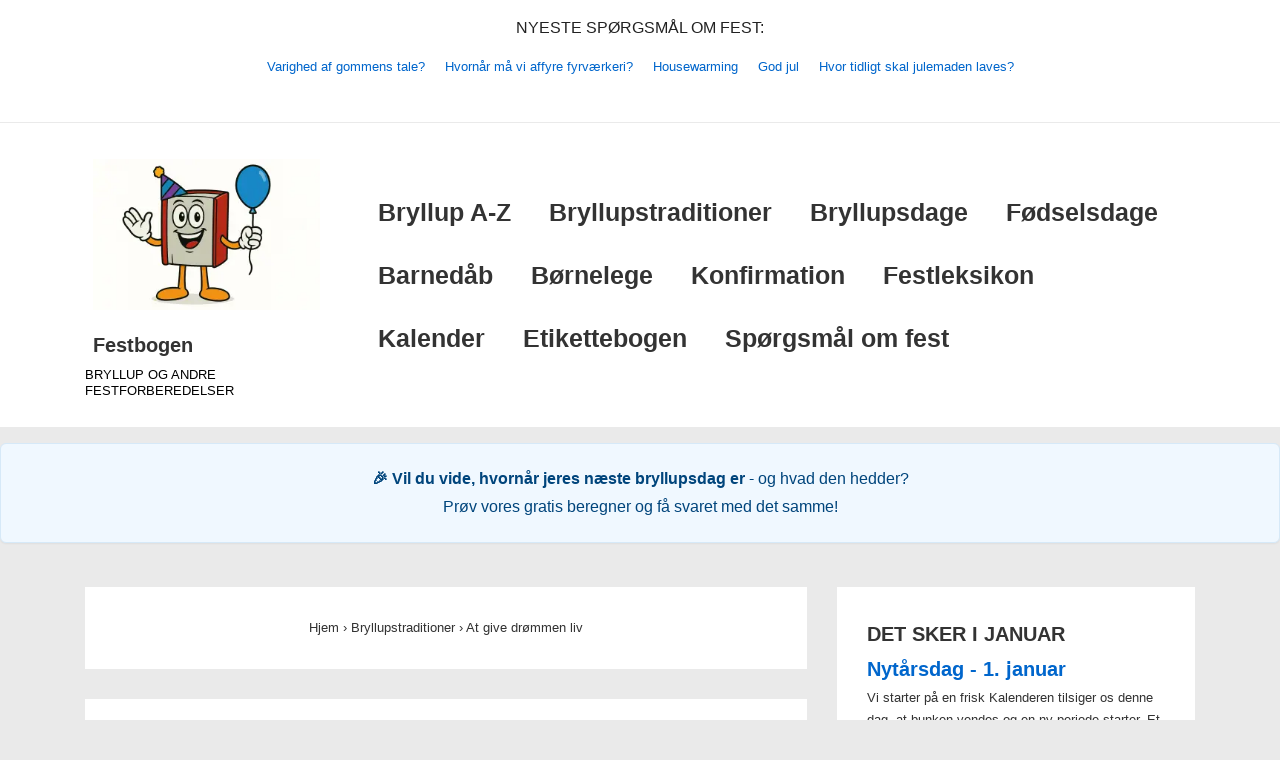

--- FILE ---
content_type: text/html; charset=UTF-8
request_url: https://festbogen.dk/festleksikon/bryllupstraditioner
body_size: 56951
content:
<!doctype html>
<html class="no-js" lang="da-DK" prefix="og: https://ogp.me/ns#" > <!--<![endif]-->

	<head>

<link rel="apple-touch-icon" href="/apple-touch-icon.png">

		<meta charset="UTF-8"/>
		
<style>
.layout-boks {
  display: flex;
  flex-wrap: wrap;
  gap: 1rem;
  align-items: flex-start;
}

.layout-boks .boks-billede {
  flex: 0 0 160px;
  max-width: 160px;
}

.layout-boks .boks-tekst {
  flex: 1;
}

@media (max-width: 600px) {
  .layout-boks {
    flex-direction: column;
  }

  .layout-boks .boks-billede,
  .layout-boks .boks-tekst {
    flex: unset;
    max-width: 100%;
  }
}


.main-navigation a:hover {
  text-decoration: underline !important;
}
.fb-del-knap {
  background-color: #4267B2;
  color: white;
  padding: 8px 16px;
  border-radius: 6px;
  text-decoration: none;
  font-weight: bold;
  display: inline-block;
  margin-top: 6px;
}
.del-knap-container {
  margin: 20px 0;
  padding: 10px;
  background-color: #f1f1f1;
  border-radius: 8px;
}

#secondary {
  display: flow-root;
  contain: layout;
  contain-intrinsic-size: 320px;
}
.dato-hint, .bryllupsberegner-hint {
  text-align: center;
  padding: 1em;
  background: #f0f8ff; /* Lys og rolig blå nuance */
  border: 1px solid #d6e9f8;
  border-radius: 6px;
  font-size: 1rem;
  margin: 1em 0;
  box-shadow: 0 1px 2px rgba(0,0,0,0.05);
}

.dato-hint a, .bryllupsberegner-hint a {
  display: inline-block;
  padding: 0.3em 0.8em;
  text-decoration: none;
  color: #00457c;
  font-weight: 500;
}

.dato-hint a:hover, .bryllupsberegner-hint a:hover {
  color: #002f59;
  text-decoration: underline;
}



</style>
<meta name="facebook-domain-verification" content="59ve3i6tvon1d52u6srs4gdk4a3t51" />
		<meta name="viewport" content="width=device-width, initial-scale=1.0">
		<link rel="profile" href="http://gmpg.org/xfn/11"/>
		<meta name="author" content="Festbogen.dk"/>
 
		
<meta property="fb:pages" content="575639665910667" />
 



<!-- Søgemaskine-optimering af Rank Math - https://rankmath.com/ -->
<title>At give drømmen liv | Bryllupstraditioner</title>
<meta name="description" content="Ved en bryllupsfest bliver de gamle traditioner gentaget som familiernes arvesølv, og enkelte nye dukker op."/>
<meta name="robots" content="follow, index, max-snippet:-1, max-video-preview:-1, max-image-preview:large"/>
<link rel="canonical" href="https://festbogen.dk/bryllupstraditioner/bryllupstraditioner" />
<meta property="og:locale" content="da_DK" />
<meta property="og:type" content="article" />
<meta property="og:title" content="At give drømmen liv | Bryllupstraditioner" />
<meta property="og:description" content="Ved en bryllupsfest bliver de gamle traditioner gentaget som familiernes arvesølv, og enkelte nye dukker op." />
<meta property="og:url" content="https://festbogen.dk/bryllupstraditioner/bryllupstraditioner" />
<meta property="og:site_name" content="Festbogen" />
<meta property="article:section" content="Bryllupstraditioner" />
<meta property="og:updated_time" content="2025-05-16T09:53:45+02:00" />
<meta property="og:image" content="https://festbogen.dk/wp-content/uploads/2023/06/bryllup_1685713096.jpg" />
<meta property="og:image:secure_url" content="https://festbogen.dk/wp-content/uploads/2023/06/bryllup_1685713096.jpg" />
<meta property="og:image:width" content="1280" />
<meta property="og:image:height" content="853" />
<meta property="og:image:alt" content="traditioner" />
<meta property="og:image:type" content="image/jpeg" />
<meta property="article:published_time" content="2018-02-02T22:10:37+01:00" />
<meta property="article:modified_time" content="2025-05-16T09:53:45+02:00" />
<meta name="twitter:card" content="summary_large_image" />
<meta name="twitter:title" content="At give drømmen liv | Bryllupstraditioner" />
<meta name="twitter:description" content="Ved en bryllupsfest bliver de gamle traditioner gentaget som familiernes arvesølv, og enkelte nye dukker op." />
<meta name="twitter:image" content="https://festbogen.dk/wp-content/uploads/2023/06/bryllup_1685713096.jpg" />
<meta name="twitter:label1" content="Skrevet af" />
<meta name="twitter:data1" content="festbogen" />
<meta name="twitter:label2" content="Tid for at læse" />
<meta name="twitter:data2" content="1 minut" />
<script type="application/ld+json" class="rank-math-schema">{"@context":"https://schema.org","@graph":[{"@type":["Person","Organization"],"@id":"https://festbogen.dk/#person","name":"Festbogen","logo":{"@type":"ImageObject","@id":"https://festbogen.dk/#logo","url":"https://festbogen.dk/wp-content/uploads/2023/07/fblogo.png","contentUrl":"https://festbogen.dk/wp-content/uploads/2023/07/fblogo.png","caption":"Festbogen","inLanguage":"da-DK","width":"180","height":"180"},"image":{"@type":"ImageObject","@id":"https://festbogen.dk/#logo","url":"https://festbogen.dk/wp-content/uploads/2023/07/fblogo.png","contentUrl":"https://festbogen.dk/wp-content/uploads/2023/07/fblogo.png","caption":"Festbogen","inLanguage":"da-DK","width":"180","height":"180"}},{"@type":"WebSite","@id":"https://festbogen.dk/#website","url":"https://festbogen.dk","name":"Festbogen","publisher":{"@id":"https://festbogen.dk/#person"},"inLanguage":"da-DK"},{"@type":"ImageObject","@id":"https://festbogen.dk/wp-content/uploads/2023/06/bryllup_1685713096.jpg","url":"https://festbogen.dk/wp-content/uploads/2023/06/bryllup_1685713096.jpg","width":"1280","height":"853","inLanguage":"da-DK"},{"@type":"WebPage","@id":"https://festbogen.dk/bryllupstraditioner/bryllupstraditioner#webpage","url":"https://festbogen.dk/bryllupstraditioner/bryllupstraditioner","name":"At give dr\u00f8mmen liv | Bryllupstraditioner","datePublished":"2018-02-02T22:10:37+01:00","dateModified":"2025-05-16T09:53:45+02:00","isPartOf":{"@id":"https://festbogen.dk/#website"},"primaryImageOfPage":{"@id":"https://festbogen.dk/wp-content/uploads/2023/06/bryllup_1685713096.jpg"},"inLanguage":"da-DK"},{"@type":"Person","@id":"https://festbogen.dk/author/festbogen","name":"festbogen","url":"https://festbogen.dk/author/festbogen","image":{"@type":"ImageObject","@id":"https://secure.gravatar.com/avatar/bd9bc9175bd0c4ff506d3b0dfda86ddf1d43fad81009ff7617884ba07866e3c7?s=96&amp;r=g","url":"https://secure.gravatar.com/avatar/bd9bc9175bd0c4ff506d3b0dfda86ddf1d43fad81009ff7617884ba07866e3c7?s=96&amp;r=g","caption":"festbogen","inLanguage":"da-DK"},"sameAs":["https://festbogen.dk/"]},{"@type":"Article","headline":"At give dr\u00f8mmen liv | Bryllupstraditioner","keywords":"traditioner","datePublished":"2018-02-02T22:10:37+01:00","dateModified":"2025-05-16T09:53:45+02:00","author":{"@id":"https://festbogen.dk/author/festbogen","name":"festbogen"},"publisher":{"@id":"https://festbogen.dk/#person"},"description":"Ved en bryllupsfest bliver de gamle traditioner gentaget som familiernes arves\u00f8lv, og enkelte nye dukker op.","name":"At give dr\u00f8mmen liv | Bryllupstraditioner","@id":"https://festbogen.dk/bryllupstraditioner/bryllupstraditioner#richSnippet","isPartOf":{"@id":"https://festbogen.dk/bryllupstraditioner/bryllupstraditioner#webpage"},"image":{"@id":"https://festbogen.dk/wp-content/uploads/2023/06/bryllup_1685713096.jpg"},"inLanguage":"da-DK","mainEntityOfPage":{"@id":"https://festbogen.dk/bryllupstraditioner/bryllupstraditioner#webpage"}}]}</script>
<!-- /Rank Math WordPress SEO plugin -->

<script type="application/ld+json">{"@context":"https://schema.org","@type":"BreadcrumbList","itemListElement":[{"@type":"ListItem","position":1,"name":"Hjem","item":"https://festbogen.dk/"},{"@type":"ListItem","position":2,"name":"Bryllupstraditioner","item":"/bryllupstraditioner/"},{"@type":"ListItem","position":3,"name":"At give drømmen liv","item":"/bryllupstraditioner/bryllupstraditioner"}]}</script><!-- CSS Handles: wp-img-auto-sizes-contain, classic-theme-styles, contact-form-7, fb-accordion-style, responsive-style, icomoon-style --><style id='wp-img-auto-sizes-contain-inline-css'>
img:is([sizes=auto i],[sizes^="auto," i]){contain-intrinsic-size:3000px 1500px}
/*# sourceURL=wp-img-auto-sizes-contain-inline-css */
</style>
<style id='classic-theme-styles-inline-css'>
/*! This file is auto-generated */
.wp-block-button__link{color:#fff;background-color:#32373c;border-radius:9999px;box-shadow:none;text-decoration:none;padding:calc(.667em + 2px) calc(1.333em + 2px);font-size:1.125em}.wp-block-file__button{background:#32373c;color:#fff;text-decoration:none}
/*# sourceURL=/wp-includes/css/classic-themes.min.css */
</style>
<link rel='stylesheet' id='contact-form-7-css' href='https://festbogen.dk/wp-content/plugins/contact-form-7/includes/css/styles.css?ver=6.1.4' media='all' />
<style id='fb-accordion-style-inline-css'>

.accordion-toggle {
    cursor: pointer;
    font-weight: bold;
    margin-bottom: 10px;
    padding: 6px 10px 6px 30px;
    background-color: #f2f2f2;
    border: 1px solid #ddd;
    position: relative;
    transition: background-color 0.3s ease;
}
.accordion-toggle::before {
    content: '\25B6'; /* ► */
    position: absolute;
    left: 10px;
    top: 50%;
    transform: translateY(-50%);
    transition: transform 0.3s ease;
}
.accordion-toggle.open::before {
    content: '\25BC'; /* ▼ */
}
.accordion-toggle.open {
    background-color: #e0e0e0;
}
.accordion-indhold {
    display: none;
    padding-left: 16px;
}
@media (min-width: 768px) {
    .accordion-indhold {
        display: block;
    }
    .accordion-toggle.open + .accordion-indhold {
        display: none !important;
    }
}
    
/*# sourceURL=fb-accordion-style-inline-css */
</style>
<link rel='stylesheet' id='responsive-style-css' href='https://festbogen.dk/wp-content/themes/responsive/core/css/style.min.css?ver=999.4.8.3.1' media='all' />
<style id='responsive-style-inline-css'>
:root .has-button-color-color { color: #0066CC; }:root .has-button-color-background-color { background-color: #0066CC; }:root .has-button-hover-color-color { color: #10659C; }:root .has-button-hover-color-background-color { background-color: #10659C; }:root .has-button-hover-text-color-color { color: #FFFFFF; }:root .has-button-hover-text-color-background-color { background-color: #FFFFFF; }:root .has-button-text-color-color { color: #FFFFFF; }:root .has-button-text-color-background-color { background-color: #FFFFFF; }:root .has-responsive-container-background-color-color { color: #333333; }:root .has-responsive-container-background-color-background-color { background-color: #333333; }:root .has-responsive-main-container-background-color-color { color: #ffffff; }:root .has-responsive-main-container-background-color-background-color { background-color: #ffffff; }
 .container, [class*='__inner-container'], .site-header-full-width-main-navigation.site-mobile-header-layout-vertical:not(.responsive-site-full-width) .main-navigation-wrapper{max-width:1140px}.page.front-page.responsive-site-style-content-boxed .custom-home-widget-section.home-widgets, .blog.front-page.responsive-site-style-content-boxed .custom-home-widget-section.home-widgets, .responsive-site-style-content-boxed .custom-home-about-section, .responsive-site-style-content-boxed .custom-home-feature-section, .responsive-site-style-content-boxed .custom-home-team-section, .responsive-site-style-content-boxed .custom-home-testimonial-section, .responsive-site-style-content-boxed .custom-home-contact-section, .responsive-site-style-content-boxed .custom-home-widget-section, .responsive-site-style-content-boxed .custom-home-featured-area, .responsive-site-style-content-boxed .site-content-header, .responsive-site-style-content-boxed .content-area-wrapper, .responsive-site-style-content-boxed .site-content .hentry, .responsive-site-style-content-boxed .give-wrap .give_forms, .responsive-site-style-content-boxed .navigation, .responsive-site-style-content-boxed .comments-area, .responsive-site-style-content-boxed .comment-respond, .responsive-site-style-boxed .custom-home-about-section, .responsive-site-style-boxed .custom-home-feature-section, .responsive-site-style-boxed .custom-home-team-section, .responsive-site-style-boxed .custom-home-testimonial-section, .responsive-site-style-boxed .custom-home-contact-section, .responsive-site-style-boxed .custom-home-widget-section, .responsive-site-style-boxed .custom-home-featured-area, .responsive-site-style-boxed .site-content-header, .responsive-site-style-boxed .site-content .hentry, .responsive-site-style-boxed .give-wrap .give_forms, .responsive-site-style-boxed .navigation, .responsive-site-style-boxed .comments-area, .responsive-site-style-boxed .comment-respond, .responsive-site-style-boxed .comment-respond, .responsive-site-style-boxed aside#secondary .widget-wrapper, .responsive-site-style-boxed .site-content article.product{background-color:#ffffff;border-radius:0px}address, blockquote, pre, code, kbd, tt, var{background-color:#eaeaea}p, .entry-content p{margin-bottom:em}.responsive-site-style-content-boxed .hentry, .responsive-site-style-content-boxed .give-wrap .give_forms, .responsive-site-style-content-boxed .navigation, .responsive-site-style-content-boxed .comments-area, .responsive-site-style-content-boxed .comment-respond, .responsive-site-style-boxed .give-wrap .give_forms, .responsive-site-style-boxed .hentry, .responsive-site-style-boxed .navigation, .responsive-site-style-boxed .comments-area, .responsive-site-style-boxed .comment-respond, .page.front-page.responsive-site-style-flat .widget-wrapper, .blog.front-page.responsive-site-style-flat .widget-wrapper, .responsive-site-style-boxed .widget-wrapper, .responsive-site-style-boxed .site-content article.product{padding:30px}@media screen and ( max-width:992px ){.responsive-site-style-content-boxed .hentry, .responsive-site-style-content-boxed .give-wrap .give_forms, .responsive-site-style-content-boxed .navigation, .responsive-site-style-content-boxed .comments-area, .responsive-site-style-content-boxed .comment-respond, .responsive-site-style-boxed .hentry, .responsive-site-style-boxed .give-wrap .give_forms, .responsive-site-style-boxed .navigation, .responsive-site-style-boxed .comments-area, .responsive-site-style-boxed .comment-respond, .page.front-page.responsive-site-style-flat .widget-wrapper, .blog.front-page.responsive-site-style-flat .widget-wrapper, .responsive-site-style-boxed .widget-wrapper, .responsive-site-style-boxed .site-content article.product, .page-template-gutenberg-fullwidth.responsive-site-style-content-boxed .hentry .post-entry > div:not(.wp-block-cover):not(.wp-block-coblocks-map), .page-template-gutenberg-fullwidth.responsive-site-style-boxed .hentry .post-entry > div:not(.wp-block-cover):not(.wp-block-coblocks-map){padding:30px}}@media screen and ( max-width:576px ){.responsive-site-style-content-boxed .give-wrap .give_forms, .responsive-site-style-content-boxed .hentry, .responsive-site-style-content-boxed .navigation, .responsive-site-style-content-boxed .comments-area, .responsive-site-style-content-boxed .comment-respond, .responsive-site-style-boxed .hentry, .responsive-site-style-boxed .give-wrap .give_forms, .responsive-site-style-boxed .navigation, .responsive-site-style-boxed .comments-area, .responsive-site-style-boxed .comment-respond, .page.front-page.responsive-site-style-flat .widget-wrapper, .blog.front-page.responsive-site-style-flat .widget-wrapper, .responsive-site-style-boxed .widget-wrapper, .responsive-site-style-boxed .site-content article.product, .page-template-gutenberg-fullwidth.responsive-site-style-content-boxed .hentry .post-entry > div:not(.wp-block-cover):not(.wp-block-coblocks-map), .page-template-gutenberg-fullwidth.responsive-site-style-boxed .hentry .post-entry > div:not(.wp-block-cover):not(.wp-block-coblocks-map){padding:30px}}body{color:#333333}.post-data *, .hentry .post-data a, .hentry .post-data, .post-meta *, .hentry .post-meta a{color:#999999}a{color:#0066CC}.entry-content .woocommerce a.remove:hover{color:#0066CC !important;border-color:#0066CC}a:hover{color:#10659C}label{color:#333333}.responsive-block-editor-addons-button__wrapper > .not-inherited-from-theme, .responsive-block-editor-addons-button__wrapper > .inherited-from-theme{color:#ffffff}.responsive-block-editor-addons-button__wrapper:hover > .not-inherited-from-theme, .responsive-block-editor-addons-button__wrapper:hover > .inherited-from-theme{color:#ffffff}.page.front-page .button, .blog.front-page .button, .read-more-button .hentry .read-more .more-link, input[type=button], input[type=submit], button, .button, body div.wpforms-container-full .wpforms-form input[type=submit], body div.wpforms-container-full .wpforms-form button[type=submit], body div.wpforms-container-full .wpforms-form .wpforms-page-button, .main-navigation .menu .res-button-menu .res-custom-button{background-color:#0066CC;border:0px solid #10659C;border-radius:0px;color:#ffffff;padding:10px}@media screen and ( max-width:992px ){.page.front-page .button, .blog.front-page .button, .read-more-button .hentry .read-more .more-link, input[type=button], input[type=submit], button, .button, body div.wpforms-container-full .wpforms-form input[type=submit], body div.wpforms-container-full .wpforms-form button[type=submit], body div.wpforms-container-full .wpforms-form .wpforms-page-button, .main-navigation .menu .res-button-menu .res-custom-button{padding:10px}}@media screen and ( max-width:576px ){.page.front-page .button, .blog.front-page .button, .read-more-button .hentry .read-more .more-link, input[type=button], input[type=submit], button, .button, body div.wpforms-container-full .wpforms-form input[type=submit], body div.wpforms-container-full .wpforms-form button[type=submit], body div.wpforms-container-full .wpforms-form .wpforms-page-button, .main-navigation .menu .res-button-menu .res-custom-button{padding:10px}}.page.front-page .button:focus, .blog.front-page .button:focus, .page.front-page .button:hover, .blog.front-page .button:hover, .read-more-button .hentry .read-more .more-link:hover, .read-more-button .hentry .read-more .more-link:focus, input[type=button]:hover, input[type=submit]:hover, input[type=button]:focus, input[type=submit]:focus, button:hover, button:focus, .button:hover, .button:focus, body div.wpforms-container-full .wpforms-form input[type=submit]:hover, body div.wpforms-container-full .wpforms-form input[type=submit]:focus, body div.wpforms-container-full .wpforms-form input[type=submit]:active, body div.wpforms-container-full .wpforms-form button[type=submit]:hover, body div.wpforms-container-full .wpforms-form button[type=submit]:focus, body div.wpforms-container-full .wpforms-form button[type=submit]:active, body div.wpforms-container-full .wpforms-form .wpforms-page-button:hover, body div.wpforms-container-full .wpforms-form .wpforms-page-button:active, body div.wpforms-container-full .wpforms-form .wpforms-page-button:focus, .main-navigation .menu .res-button-menu .res-custom-button:hover{color:#ffffff;border:0px solid #0066CC;background-color:#10659C}select, textarea, input[type=tel], input[type=email], input[type=number], input[type=search], input[type=text], input[type=date], input[type=datetime], input[type=datetime-local], input[type=month], input[type=password], input[type=range], input[type=time], input[type=url], input[type=week], body div.wpforms-container-full .wpforms-form input[type=date], body div.wpforms-container-full .wpforms-form input[type=datetime], body div.wpforms-container-full .wpforms-form input[type=datetime-local], body div.wpforms-container-full .wpforms-form input[type=email], body div.wpforms-container-full .wpforms-form input[type=month], body div.wpforms-container-full .wpforms-form input[type=number], body div.wpforms-container-full .wpforms-form input[type=password], body div.wpforms-container-full .wpforms-form input[type=range], body div.wpforms-container-full .wpforms-form input[type=search], body div.wpforms-container-full .wpforms-form input[type=tel], body div.wpforms-container-full .wpforms-form input[type=text], body div.wpforms-container-full .wpforms-form input[type=time], body div.wpforms-container-full .wpforms-form input[type=url], body div.wpforms-container-full .wpforms-form input[type=week], body div.wpforms-container-full .wpforms-form select, body div.wpforms-container-full .wpforms-form textarea{color:#333333;background-color:#ffffff;border:1px solid #cccccc;border-radius:0px;line-height:1.75;padding:3px;height:auto}.entry-content div.wpforms-container-full .wpforms-form select, body div.wpforms-container-full .wpforms-form select, select{background-image:linear-gradient(45deg, transparent 50%, #333333 50%), linear-gradient(135deg, #333333 50%, transparent 50%);background-position:calc(100% - 20px) calc(50% + 2px), calc(100% - 15px) calc(50% + 2px), calc(100% - .5em) .5em;background-size:5px 5px, 5px 5px, 1.5em 1.5em;background-repeat:no-repeat;-webkit-appearance:none;-moz-appearance:none}body div.wpforms-container-full .wpforms-form .wpforms-field input.wpforms-error, body div.wpforms-container-full .wpforms-form .wpforms-field input.user-invalid, body div.wpforms-container-full .wpforms-form .wpforms-field textarea.wpforms-error, body div.wpforms-container-full .wpforms-form .wpforms-field textarea.user-invalid, body div.wpforms-container-full .wpforms-form .wpforms-field select.wpforms-error, body div.wpforms-container-full .wpforms-form .wpforms-field select.user-invalid{border-width:1px}@media screen and ( max-width:992px ){select, textarea, input[type=tel], input[type=email], input[type=number], input[type=search], input[type=text], input[type=date], input[type=datetime], input[type=datetime-local], input[type=month], input[type=password], input[type=range], input[type=time], input[type=url], input[type=week], body div.wpforms-container-full .wpforms-form input[type=date], body div.wpforms-container-full .wpforms-form input[type=datetime], body div.wpforms-container-full .wpforms-form input[type=datetime-local], body div.wpforms-container-full .wpforms-form input[type=email], body div.wpforms-container-full .wpforms-form input[type=month], body div.wpforms-container-full .wpforms-form input[type=number], body div.wpforms-container-full .wpforms-form input[type=password], body div.wpforms-container-full .wpforms-form input[type=range], body div.wpforms-container-full .wpforms-form input[type=search], body div.wpforms-container-full .wpforms-form input[type=tel], body div.wpforms-container-full .wpforms-form input[type=text], body div.wpforms-container-full .wpforms-form input[type=time], body div.wpforms-container-full .wpforms-form input[type=url], body div.wpforms-container-full .wpforms-form input[type=week], body div.wpforms-container-full .wpforms-form select, body div.wpforms-container-full .wpforms-form textarea{padding:3px}}@media screen and ( max-width:576px ){select, textarea, input[type=tel], input[type=email], input[type=number], input[type=search], input[type=text], input[type=date], input[type=datetime], input[type=datetime-local], input[type=month], input[type=password], input[type=range], input[type=time], input[type=url], input[type=week], body div.wpforms-container-full .wpforms-form input[type=date], body div.wpforms-container-full .wpforms-form input[type=datetime], body div.wpforms-container-full .wpforms-form input[type=datetime-local], body div.wpforms-container-full .wpforms-form input[type=email], body div.wpforms-container-full .wpforms-form input[type=month], body div.wpforms-container-full .wpforms-form input[type=number], body div.wpforms-container-full .wpforms-form input[type=password], body div.wpforms-container-full .wpforms-form input[type=range], body div.wpforms-container-full .wpforms-form input[type=search], body div.wpforms-container-full .wpforms-form input[type=tel], body div.wpforms-container-full .wpforms-form input[type=text], body div.wpforms-container-full .wpforms-form input[type=time], body div.wpforms-container-full .wpforms-form input[type=url], body div.wpforms-container-full .wpforms-form input[type=week], body div.wpforms-container-full .wpforms-form select, body div.wpforms-container-full .wpforms-form textarea{padding:3px}}h1{color:#333333}h2{color:#333333}h3{color:#333333}h4{color:#333333}h5{color:#333333}h6{color:#333333}body.custom-background.responsive-site-contained, body.custom-background.responsive-site-full-width{background-position:left top}body.custom-background.responsive-site-contained, body.custom-background.responsive-site-full-width{background-attachment:fixed}body.custom-background.responsive-site-contained, body.custom-background.responsive-site-full-width{background-repeat:repeat}body.custom-background.responsive-site-contained, body.custom-background.responsive-site-full-width{background-size:cover}.widget-area .widget-title h4{color:#333333}.responsive-site-style-boxed aside#secondary .widget-wrapper{background-color:#ffffff}.widget-area{color:#333333}.widget-area .widget-wrapper a{color:#0066CC}.widget-area .widget-wrapper a:hover{color:#10659C}body:not(.res-transparent-header) .site-header{padding-top:0px;padding-bottom:0px}@media screen and (max-width:767px){body.site-header-layout-vertical.site-mobile-header-layout-horizontal:not(.res-transparent-header) .site-header .main-navigation{border-top:0}}body.res-transparent-header .site-header{padding-top:0px;padding-bototm:0px}@media screen and (max-width:767px){body.site-header-layout-vertical.site-mobile-header-layout-horizontal.res-transparent-header .site-header .main-navigation{border-top:0}}@media (min-width:767px){.main-navigation .menu-toggle{display:none}.site-branding{width:auto}.main-navigation .menu{display:block}.main-navigation .menu > li{border-bottom:none;float:left;margin-left:2px}.main-navigation .children, .main-navigation .sub-menu{background-color:#ffffff;box-shadow:0 0px 2px #cccccc;left:-9999em;margin-left:0;top:100%;position:absolute;width:240px;z-index:9999}.main-navigation .children > li.focus > .children, .main-navigation .children > li.focus > .sub-menu, .main-navigation .children > li:hover > .children, .main-navigation .children > li:hover > .sub-menu, .main-navigation .sub-menu > li.focus > .children, .main-navigation .sub-menu > li.focus > .sub-menu, .main-navigation .sub-menu > li:hover > .children, .main-navigation .sub-menu > li:hover > .sub-menu{left:100%;top:0}.main-navigation .children > li:first-child, .main-navigation .sub-menu > li:first-child{border-top:none}.main-navigation .children a, .main-navigation .sub-menu a{padding:15px 15px}.site-header-layout-horizontal.site-header-main-navigation-site-branding .main-navigation .menu > li{margin-left:0;margin-right:2px}.site-header-layout-vertical .site-header .row{flex-direction:column}.site-header-layout-vertical .main-navigation .menu > li{margin-left:0;margin-right:2px}.site-header-layout-vertical.site-header-alignment-center .main-navigation .menu{display:table;margin-left:auto;margin-right:auto;width:auto}.site-header-layout-vertical.site-header-alignment-center .main-navigation .menu > li{margin-left:1px;margin-right:1px}.site-header-layout-vertical.site-header-alignment-right .main-navigation .menu{display:table;margin-right:0;margin-left:auto}.site-header-layout-vertical.site-header-alignment-right .main-navigation .menu > li{margin-left:1px;margin-right:0}.site-header-layout-vertical.site-header-full-width-main-navigation .main-navigation{margin-left:calc( 50% - 50vw );margin-right:calc( 50% - 50vw );max-width:100vw;width:100vw}.site-header-layout-horizontal .site-header .row{flex-wrap:nowrap}.site-header-layout-vertical.site-header-alignment-center .site-branding{text-align:center}.site-header-layout-vertical.site-header-alignment-center .main-navigation .menu-toggle{text-align:center;margin:auto}.site-header-layout-vertical.site-header-alignment-right .site-branding{text-align:right}.site-header-layout-vertical.site-header-alignment-right .main-navigation .menu-toggle{text-align:right;float:right}.site-header-layout-horizontal.header-widget-position-with_logo .site-branding{padding-right:75px}.site-header-layout-vertical.site-header-alignment-center .site-branding{text-align:center}.site-header-layout-vertical.site-header-alignment-center .main-navigation .menu-toggle{text-align:center;margin:auto}.site-header-layout-vertical.site-header-alignment-center .main-navigation .menu > li{margin-left:1px;margin-right:1px}.site-header-layout-vertical.site-header-alignment-right .site-branding{text-align:right}.site-header-layout-vertical.site-header-alignment-right .main-navigation .menu-toggle{text-align:right;float:right}.site-header-layout-vertical.site-header-alignment-right .main-navigation .menu > li{margin-left:1px;margin-right:1px}.site-header-layout-vertical.site-header-site-branding-main-navigation.site-header-full-width-main-navigation .main-navigation{border-top:1px solid #eaeaea}.site-header-layout-vertical.site-header-site-branding-main-navigation.site-header-full-width-main-navigation .main-navigation div{border-bottom:0}.site-header-layout-vertical.site-header-main-navigation-site-branding.site-header-full-width-main-navigation .main-navigation{border-bottom:1px solid #eaeaea;border-top:0}.site-header-layout-vertical.site-header-main-navigation-site-branding.site-header-full-width-main-navigation .main-navigation div{border-bottom:0}.children .res-iconify.no-menu{transform:rotate( -139deg );right:0.5rem}.main-navigation .menu .sub-menu .res-iconify svg{transform:translate(0,-50%) rotate(270deg)}}@media screen and ( max-width:767px ){.site-mobile-header-layout-horizontal.site-header-main-navigation-site-branding .main-navigation .menu-toggle{bottom:28px}.site-mobile-header-layout-horizontal.site-header-site-branding-main-navigation .main-navigation .menu-toggle{top:28px;margin:-14px;margin-right:2px}.site-mobile-header-layout-horizontal.header-widget-position-with_logo .site-branding{padding-right:75px}.site-mobile-header-layout-vertical.site-mobile-header-alignment-center .site-branding{text-align:center}.site-mobile-header-layout-vertical.site-mobile-header-alignment-center .main-navigation .menu-toggle{text-align:center;margin:auto}.site-mobile-header-layout-vertical.site-mobile-header-alignment-center .main-navigation .menu > li{margin-left:1px;margin-right:1px}.site-mobile-header-layout-vertical.site-mobile-header-alignment-right .site-branding{text-align:right}.site-mobile-header-layout-vertical.site-mobile-header-alignment-right .main-navigation .menu-toggle{text-align:right;float:right}.site-mobile-header-layout-vertical.site-mobile-header-alignment-right .main-navigation .menu > li{margin-left:1px;margin-right:1px}.site-mobile-header-layout-vertical.site-header-site-branding-main-navigation.site-header-full-width-main-navigation .main-navigation{border-top:1px solid #eaeaea}.site-mobile-header-layout-vertical.site-header-site-branding-main-navigation.site-header-full-width-main-navigation .main-navigation div{border-bottom:0}.site-mobile-header-layout-vertical.site-header-main-navigation-site-branding.site-header-full-width-main-navigation .main-navigation{border-bottom:1px solid #eaeaea;border-top:0}.site-mobile-header-layout-vertical.site-header-main-navigation-site-branding.site-header-full-width-main-navigation .main-navigation div{border-bottom:0}.main-navigation .children, .main-navigation .sub-menu{display:none}.res-iconify{top:5.3px;display:block;position:absolute}.main-navigation .res-iconify.no-menu{top:16.3px}}@media screen and ( max-width:576px ){.site-mobile-header-layout-horizontal.site-header-main-navigation-site-branding .main-navigation .menu-toggle{bottom:28px}.site-mobile-header-layout-horizontal.site-header-site-branding-main-navigation .main-navigation .menu-toggle{top:28px}.site-mobile-header-layout-horizontal.header-widget-position-with_logo .site-branding{padding-right:15px}}.site-title a{color:#333333}.site-title a:hover{color:#10659C}.site-description{color:#999999}.site-header{border-bottom-color:#eaeaea;background-color:#ffffff}.header-full-width.site-header-layout-vertical .main-navigation, .site-header-layout-vertical.site-header-full-width-main-navigation .main-navigation, .responsive-site-full-width.site-header-layout-vertical .main-navigation, .site-header-layout-vertical .main-navigation div, .site-header-layout-vertical.site-header-site-branding-main-navigation.last-item-spread-away .main-navigation .menu{background-color:#ffffff}.header-full-width.site-header-layout-vertical .main-navigation.toggled, .site-header-layout-vertical.site-header-full-width-main-navigation .main-navigation.toggled, .responsive-site-full-width.site-header-layout-vertical .main-navigation.toggled, .site-header-layout-vertical .main-navigation.toggled div, .main-navigation.toggled{background-color:#ffffff}@media ( max-width:767px ){.site-mobile-header-layout-vertical .main-navigation{background-color:#ffffff}.site-mobile-header-layout-vertical .main-navigation.toggled{background-color:#ffffff}.site-mobile-header-layout-vertical.site-header-site-branding-main-navigation:not(.site-header-full-width-main-navigation) .main-navigation{border-top:1px solid #eaeaea}.site-mobile-header-layout-vertical.site-header-main-navigation-site-branding:not(.site-header-full-width-main-navigation) .main-navigation{border-bottom:1px solid #eaeaea}}@media ( min-width:767px ){.header-full-width.site-header-layout-vertical.site-header-site-branding-main-navigation .main-navigation, .responsive-site-full-width.site-header-layout-vertical.site-header-site-branding-main-navigation .main-navigation, .site-header-layout-vertical.site-header-site-branding-main-navigation:not(.site-header-full-width-main-navigation):not(.responsive-site-full-width):not(.header-full-width) .main-navigation > div{border-top:1px solid #eaeaea}.header-full-width.site-header-layout-vertical.site-header-main-navigation-site-branding .main-navigation, .responsive-site-full-width.site-header-layout-vertical.site-header-main-navigation-site-branding .main-navigation, .site-header-layout-vertical.site-header-main-navigation-site-branding:not(.site-header-full-width-main-navigation):not(.responsive-site-full-width):not(.header-full-width) .main-navigation > div{border-bottom:1px solid #eaeaea}}.site-header-layout-vertical.site-header-full-width-main-navigation.site-header-site-branding-main-navigation .main-navigation{border-top:1px solid #eaeaea}.site-header-layout-vertical.site-header-full-width-main-navigation.site-header-main-navigation-site-branding .main-navigation{border-bottom:1px solid #eaeaea}.main-navigation .menu > li > a{color:#333333}.main-navigation .res-iconify svg{stroke:#333333}.main-navigation .menu > li.current_page_item > a, .main-navigation .menu > li.current-menu-item > a{color:;background-color:#ffffff}.main-navigation .menu > li.current-menu-item > .res-iconify{color:}.main-navigation .menu > li.current-menu-item > a > .res-iconify svg{stroke:}.main-navigation .menu li > a:hover{color:#10659C;background-color:#ffffff}.main-navigation .menu li:hover .res-iconify svg:hover, .main-navigation .menu > li:hover > a:not(.sub-menu) > .res-iconify svg{stroke:#10659C}.main-navigation .children, .main-navigation .sub-menu{background-color:#ffffff}.main-navigation .children li a, .main-navigation .sub-menu li a{color:#333333}.main-navigation .sub-menu li .res-iconify svg{stroke:#333333}.main-navigation .menu .sub-menu .current_page_item > a, .main-navigation .menu .sub-menu .current-menu-item > a, .main-navigation .menu .children li.current_page_item a{color:;background-color:#ffffff}.main-navigation .menu .children li.current_page_item .res-iconify svg{stroke:}.main-navigation .children li a:hover, .main-navigation .sub-menu li a:hover, .main-navigation .menu .sub-menu .current_page_item > a:hover, .main-navigation .menu .sub-menu .current-menu-item > a:hover{color:#10659C;background-color:#ffffff}.main-navigation .menu .sub-menu li:hover > .res-iconify svg, .main-navigation .menu .sub-menu li:hover > a > .res-iconify svg{stroke:#10659C}.main-navigation .menu-toggle{background-color:transparent;color:#333333}.site-header{border-bottom-width:0px;border-bottom-style:solid}.main-navigation .children, .main-navigation .sub-menu{border-top-width:0px;border-bottom-width:0px;border-left-width:0px;border-right-width:0px;border-color:;border-style:solid}@media screen and ( max-width:992px ){.main-navigation .children, .main-navigation .sub-menu{border-top-width:0px;border-bottom-width:0px;border-left-width:0px;border-right-width:0px;border-color:;border-style:solid}}@media screen and ( max-width:576px ){.main-navigation .children, .main-navigation .sub-menu{border-top-width:0px;border-bottom-width:0px;border-left-width:0px;border-right-width:0px;border-color:;border-style:solid}}.site-branding-wrapper{padding:28px 0px 28px 0px}@media screen and ( max-width:992px ){.site-branding-wrapper{padding:28px 0px 28px 0px}}@media screen and ( max-width:576px ){.site-branding-wrapper{padding:28px 0px 28px 0px}}.res-transparent-header .site-content{padding:120px 0px 120px 0px}@media screen and ( max-width:992px ){.res-transparent-header .site-content{padding:28px 0px 28px 0px}}@media screen and ( max-width:576px ){.res-transparent-header .site-content{padding:28px 0px 28px 0px}}@media (max-width:767px){.main-navigation.toggled .menu{flex-direction:column}}.main-navigation .menu-toggle{width:49px}.hamburger-menu-label{font-size:20px}@media (max-width:767px){.main-navigation.toggled .menu-toggle{background-color:transparent;border:none;border-radius:0px;margin:0}.main-navigation .menu-toggle{background-color:transparent;border:none;border-radius:0px}}.custom-logo-link{display:grid}.site-content-header .page-header .page-title, .site-content-header .page-title{color:#333333}.site-content-header .page-header .page-description, .site-content-header .page-description{color:#333333}.site-content-header .breadcrumb-list, .site-content-header .breadcrumb-list a{color:#333333}.site-content-header{padding:30px}@media screen and ( max-width:768px ){.site-content-header{padding:30px}}@media screen and ( max-width:576px ){.site-content-header{padding:30px}}@media (min-width:992px){.search:not(.post-type-archive-product) .content-area, .archive:not(.post-type-archive-product):not(.post-type-archive-course) .content-area, .blog:not(.custom-home-page-active) .content-area{width:66%}.search:not(.post-type-archive-product) aside.widget-area, .archive:not(.post-type-archive-product) aside.widget-area, .blog:not(.custom-home-page-active) aside.widget-area{width:calc(100% - 66%)}}.search .site-content article.product .post-entry .thumbnail img, .search .hentry .thumbnail img, .archive .hentry .thumbnail img, .blog .hentry .thumbnail img{width:auto}.search .hentry .post-meta > span::after, .archive .hentry .post-meta > span::after, .blog .hentry .post-meta > span::after{content:'-'}@media (min-width:992px){.single:not(.single-product) .content-area{width:66%}.single:not(.single-product) aside.widget-area{width:calc(100% - 66%)}}.single .hentry .thumbnail img{width:auto}.single .hentry .post-meta > span::after{content:'-'}@media (min-width:992px){.page:not(.page-template-gutenberg-fullwidth):not(.page-template-full-width-page):not(.woocommerce-cart):not(.woocommerce-checkout):not(.front-page) .content-area{width:66%}.page aside.widget-area:not(.home-widgets){width:calc(100% - 66%)}}.page .hentry .thumbnail img{width:auto}.header-widgets{background-color:#ffffff;color:#333333;border-color:#eaeaea}.header-widgets h1, .header-widgets h2, .header-widgets h3, .header-widgets h4, .header-widgets h5, .header-widgets h6{color:#333333}.header-widgets .widget-title h4{color:#333333}.header-widgets a{color:#0066CC}.header-widgets a:focus, .header-widgets a:hover{color:#10659C}.footer-widget-1 .widget-wrapper{text-align:left}@media screen and ( max-width:992px ){.footer-widget-1 .widget-wrapper{text-align:center}}@media screen and ( max-width:576px ){.footer-widget-1 .widget-wrapper{text-align:center}}.footer-widget-2 .widget-wrapper{text-align:left}@media screen and ( max-width:992px ){.footer-widget-2 .widget-wrapper{text-align:center}}@media screen and ( max-width:576px ){.footer-widget-2 .widget-wrapper{text-align:center}}.footer-widgets{display:block;padding:20px 0px 20px 0px}@media screen and ( max-width:992px ){.footer-widgets{display:block;padding:20px 0px 20px 0px}}@media screen and ( max-width:576px ){.footer-widgets{display:block;padding:20px 0px 20px 0px}}.footer-bar{padding:20px 0px 20px 0px}@media screen and ( max-width:992px ){.footer-bar{padding:20px 0px 20px 0px}}@media screen and ( max-width:576px ){.footer-bar{padding:20px 0px 20px 0px}}.site-footer{color:#ffffff;background-color:#333333}.site-footer h1, .site-footer h2, .site-footer h3, .site-footer h4, .site-footer h5, .site-footer h6{color:#ffffff}.site-footer a{color:#eaeaea}.site-footer a:focus, .site-footer a:hover{color:#ffffff}.footer-bar{border-color:#aaaaaa;border-top-width:1px;border-top-style:solid}.footer-layouts.copyright{display:block}@media screen and ( max-width:992px ){.footer-layouts.copyright{display:block}}@media screen and ( max-width:576px ){.footer-layouts.copyright{display:block}}@media (min-width:769px){#scroll{content:"769"}}#scroll{position:fixed;right:2%;bottom:10px;cursor:pointer;width:50px;height:50px;background-color:#a8a6a6;text-indent:-9999px;z-index:99999999;-webkit-border-radius:60px;-moz-border-radius:60px;border-radius:60px}#scroll span{position:absolute;top:50%;left:50%;margin-left:-8px;margin-top:-12px;height:0;width:0;border:8px solid transparent;border-bottom-color:#fff}#scroll:hover{background-color:#d1cfcf}#scroll{height:50px;width:50px}#scroll{border-radius:50%}/* Typography CSS */body{font-weight:400;text-transform:inherit;font-size:16px;line-height:1.75;}h1,h2,h3,h4,h5,h6,.h1,.h2,.h3,.h4,.h5,.h6{text-transform:inherit;line-height:1.25;}h1{text-transform:inherit;font-size:33px;line-height:1.25;}h2{text-transform:inherit;font-size:26px;line-height:1.25;}h3{text-transform:inherit;font-size:20px;line-height:1.25;}h4{text-transform:inherit;font-size:16px;line-height:1.25;}h5{text-transform:inherit;font-size:13px;line-height:1.25;}h6{font-size:13px;line-height:1.25;}.hentry .post-data,.post-meta *{text-transform:uppercase;font-size:12px;line-height:1.75;}.course #commentform #submit, .course .submit, .course a.button, .course a.button:visited, .course a.comment-reply-link, .course button.button, .course input.button, .course input[type=submit], .course-container #commentform #submit, .course-container .submit, .course-container a.button, .course-container a.button:visited, .course-container a.comment-reply-link, .course-container button.button, .course-container input.button, .course-container input[type=submit], .lesson #commentform #submit, .lesson .submit, .lesson a.button, .lesson a.button:visited, .lesson a.comment-reply-link, .lesson button.button, .lesson input.button, .lesson input[type=submit], .quiz #commentform #submit, .quiz .submit, .quiz a.button, .quiz a.button:visited, .quiz a.comment-reply-link, .quiz button.button, .quiz input.button, .quiz input[type=submit], .page.front-page .button, .blog.front-page .button, .read-more-button .hentry .read-more .more-link, input[type=button], input[type=submit], button, .button, .wp-block-button__link, .entry-content div.wpforms-container-full .wpforms-form input[type=submit], body .entry-content div.wpforms-container-full .wpforms-form button[type=submit], .entry-content div.wpforms-container-full .wpforms-form .wpforms-page-button,.read-more-button .hentry .read-more .more-link,input[type=button],input[type=submit],button,.button,.wp-block-button__link,.entry-content div.wpforms-container-full .wpforms-form input[type=submit],.entry-content div.wpforms-container-full .wpforms-form button[type=submit],.entry-content div.wpforms-container-full .wpforms-form .wpforms-page-button,.page.woocommerce-cart .woocommerce a.button.alt,.page.woocommerce-cart .woocommerce a.button, .woocommerce-cart .woocommerce a.button.alt,.woocommerce-cart .woocommerce a.button,.woocommerce button.button,.wp-block-button__link,body div.wpforms-container-full .wpforms-form button[type=submit], button,div.wpforms-container-full .wpforms-form .wpforms-submit-container{font-size:16px;line-height:1;}select,textarea,input[type=tel],input[type=email],input[type=number],input[type=search],input[type=text],input[type=date],input[type=datetime],input[type=datetime-local],input[type=month],input[type=password],input[type=range],input[type=time],input[type=url],input[type=week],.entry-content div.wpforms-container-full .wpforms-form input[type=date],.entry-content div.wpforms-container-full .wpforms-form input[type=datetime],.entry-content div.wpforms-container-full .wpforms-form input[type=datetime-local],.entry-content div.wpforms-container-full .wpforms-form input[type=email],.entry-content div.wpforms-container-full .wpforms-form input[type=month],.entry-content div.wpforms-container-full .wpforms-form input[type=number],.entry-content div.wpforms-container-full .wpforms-form input[type=password],.entry-content div.wpforms-container-full .wpforms-form input[type=range],.entry-content div.wpforms-container-full .wpforms-form input[type=search],.entry-content div.wpforms-container-full .wpforms-form input[type=tel],.entry-content div.wpforms-container-full .wpforms-form input[type=text],.entry-content div.wpforms-container-full .wpforms-form input[type=time],.entry-content div.wpforms-container-full .wpforms-form input[type=url],.entry-content div.wpforms-container-full .wpforms-form input[type=week],.entry-content div.wpforms-container-full .wpforms-form select,.entry-content div.wpforms-container-full .wpforms-form textarea,body div.wpforms-container-full .wpforms-form input[type=text],body div.wpforms-container-full .wpforms-form input[type=email],body div.wpforms-container-full .wpforms-form textarea{font-size:16px;line-height:1.75;}.site-title{font-size:20px;line-height:1;}.site-description{font-size:13px;line-height:1.25;}.header-widgets{font-size:13px;}.main-navigation a{font-weight:600;font-size:16px;line-height:1.75;}.site-content .widget-area:not(.home-widgets) .widget-wrapper{font-size:13px;}.site-content-header .page-header .page-title,.site-content-header .page-title{font-size:33px;line-height:1.75;}.site-content-header .page-header .page-description{font-size:16px;line-height:1.75;}.site-content-header .breadcrumb-list,.woocommerce .woocommerce-breadcrumb{font-size:13px;line-height:1.75;}.site-footer{font-size:13px;line-height:1.75;}
/*# sourceURL=responsive-style-inline-css */
</style>
<link rel='stylesheet' id='icomoon-style-css' href='https://festbogen.dk/wp-content/themes/responsive/core/css/icomoon/style.min.css?ver=999.4.8.3.1' media='all' />
<script src="https://festbogen.dk/wp-includes/js/jquery/jquery.min.js?ver=3.7.1" id="jquery-core-js"></script>
<script id="jquery-core-js-after">
jQuery(document).ready(function($) {
        $('.accordion-toggle').on('click', function() {
            $(this).toggleClass('open');

            if (window.innerWidth < 768) {
                $(this).next('.accordion-indhold').stop(true, true).slideToggle();
            }
            // På bred skærm klarer CSS visningen
        });
    });
    
//# sourceURL=jquery-core-js-after
</script>
	
<link title="Festbogen.dk - Søg" type="application/opensearchdescription+xml" rel="search" href="https://festbogen.dk/opensearch.xml">
<style>

dt:before {
  content: "";
  display: block;
}
dt, dd {
  display: inline;
}


	 p.site-description { color: #000000;  padding-top:4px  }
 .widget-wrapper .read-more { display:none} 
@media print
{    
img { display: none !important;
}
figcaption { display: none !important;
}
    .noPrint, .noPrint *
    {
        display: none !important;
    }
	 .widget-area, .widget-area *
    {
        display: none !important;
    }
	 .navigation, .navigation *
    {
        display: none !important;
    }
	 .thumbnail, .thumbnail *
    {
        display: none !important;
    }

		 .site-header, .site-header *
    {
        display: none !important;
    }
	
}
</style>
<style>
.alignleft { float: left; padding:0; margin:0 ; }
</style>
<script>



</script>





<script>
document.addEventListener("DOMContentLoaded", function() {
  var authorLabel = document.querySelector("label[for='author']");
  if (authorLabel) {
    authorLabel.innerText = "Navn og by";
  }
});
</script>

	
<script>
function visOgPrint(titel) {
  const indhold = document.querySelector('.bryllupsdage');
  if (!indhold) {
    alert('Indhold til udskrivning blev ikke fundet.');
    return;
  }

  const css = `
    body { font-family: sans-serif; padding: 20px; font-size: 14px; }
    table { border-collapse: collapse; width: 100%; margin-top: 20px; }
    th, td { border: 1px solid #ccc; padding: 6px 10px; text-align: left; }
    tr:nth-child(even) { background-color: #f9f9f9; }
    tr:nth-child(odd) { background-color: #ffffff; }
    th { background-color: #eee; }
  `;

  const html = `
<!DOCTYPE html>
<html>
<head>
  <title>${titel}</title>
  <meta charset="UTF-8">
  <style>${css}</style>
</head>
<body>
  <h2>${titel}</h2>
  <h3>udskrevet fra <a href="https://festbogen.dk">https://festbogen.dk</a></h3>
  ${indhold.outerHTML}
  <h3>stort tillykke fra <a href="https://festbogen.dk">https://festbogen.dk</a></h3>
</body>
</html>
`;

  const printWindow = window.open('', '_blank', 'width=800,height=600');
  if (!printWindow) {
    alert('Popup blev blokeret - tillad venligst popups for festbogen.dk');
    return;
  }

  printWindow.document.open();
  printWindow.document.write(html);
  printWindow.document.close();

  printWindow.onload = function () {
    printWindow.focus();
    printWindow.print();
    printWindow.onafterprint = function () {
      printWindow.close();
    };
  };
}



function gemIKalender(e, navn, dato) {
  e.preventDefault(); 
  
  setTimeout(function() {
    window.location = '/ical.php?navn=' + encodeURIComponent(navn) + '&dato=' + encodeURIComponent(dato);
  }, 300); 
}



	function isAdminUser() {
    return false;
}

function kopierLink(link) {
    navigator.clipboard.writeText(link)
        .then(() => alert('Linket er kopieret til din udklipsholder!'))
        .catch(() => alert('Kunne ikke kopiere linket - prøv manuelt.'));
}






</script>
	<style>	.entry-content a {
  color: #0055aa;
  text-decoration: underline;
}


	




.feedshop-products {
    display: grid;
    grid-template-columns: repeat(auto-fill, minmax(200px, 1fr));
    gap: 1rem;
}
.feedshop-product {
    border: 1px solid #ccc;
    padding: 0.5rem;
    text-align: center;
}
.feedshop-product img {
    max-width: 100%;
    height: auto;
}
.feedshop-pagination {
    margin-top: 1rem;
    text-align: center;
}

   
    form.bryllupsdagsberegner { margin-bottom: 2em; }
    table.bryllupsdage { width: 100%; border-collapse: collapse; margin-top: 1em; }
    table.bryllupsdage th, table.bryllupsdage td {
      border: 1px solid #ccc; padding: 0.75em; text-align: left; vertical-align: top;
    }
    table.bryllupsdage th {
      background-color: #8B005D; color: white;
    }
    table.bryllupsdage tr:nth-child(even) td { background-color: #f9f9f9; }
    
   
  
.full-click-area {
  display: block;
  text-decoration: none;
  color: inherit;
  background: white;
  padding: 1em 1.5em;
  width: 100%;
  box-sizing: border-box;
  transition: background-color 0.3s ease, box-shadow 0.3s ease, transform 0.3s ease;
}

.full-click-area:hover {
  background-color: #e0e0e0;
  cursor: pointer;
  box-shadow: 0 4px 10px rgba(0,0,0,0.1);
  transform: translateY(-2px);
}*/
.full-click-area {
  display: block;
  text-decoration: none;
  color: inherit;
  background: white;
  padding: 1em 1.5em;
  width: 100%;
  box-sizing: border-box;
  transition: background-color 0.3s ease, box-shadow 0.3s ease, transform 0.3s ease;
  border-radius: 6px; /* lidt bløde kanter for lækker effekt */
}

.full-click-area:hover {
  background-color: #e0e0e0; /* tydeligere grå hover-farve */
  cursor: pointer;
  box-shadow: 0 4px 12px rgba(0,0,0,0.12); /* blid skygge for dybde */
  transform: translateY(-3px); /* lille løft ved hover */
}


.spm-list {
  list-style: none;
  padding-left: 0;
  margin: 1em 0;
}

.spm-list li {
	  margin-top: 1.2em;
  line-height: 1.5;
  }

.spm-list a {
	display: inline-block;
  margin-bottom: 0.25em;
  
  font-size: 1.05em;
  font-weight: bold;
  color: #0055cc;
  text-decoration: underline;
}

/* .spm-list a:hover {
  text-decoration: underline;
} */

.sidst-opdateret {
  margin-top: 1.5em;
  padding-top: 0.5em;
  border-top: 1px solid #ddd;
  font-style: italic;
  color: #555;
}

.fast-billede {
  width: 622px;
  height: auto;
  display: block;
}



@media (max-width: 600px) {
  .spm-wrapper {
    text-align: center;
    margin-bottom: 16px;
  }

  .spm-heading {
    display: block;
    font-size: 16px;
    font-weight: 600;
    text-align: center;
    max-width: 280px;
    margin: 0 auto 12px auto;
    word-wrap: break-word;
  }

  .spm-container {
    display: flex;
    flex-wrap: wrap;
    justify-content: center;
    gap: 12px;
  }

  .spmlink {
    display: flex;
    justify-content: center;
    align-items: center;
    width: 160px;
    min-height: 48px;
    padding: 10px;
    background: #f8f8f8;
    border-radius: 6px;
    text-decoration: none;
    color: #0060df;
    font-weight: 500;
    text-align: center;
    box-shadow: 0 1px 2px rgba(0, 0, 0, 0.05);
    transition: background 0.2s ease;
  }

  .spmlink:hover {
    background: #eeeeee;
  }
}


@media (min-width: 601px) {
  .spm-wrapper {
    max-width: 900px;
    margin: 0 auto 24px auto;
    text-align: center;
  }

  .spm-heading {
    font-size: 16px;
    font-weight: 500;
    margin-bottom: 8px;
    text-align: center;
    color: #222;
  }

  .spm-container {
    display: flex;
    flex-wrap: wrap;
    justify-content: center;
    gap: 12px 16px;
  }

  .spmlink {
    display: inline-block;
    padding: 6px 10px;
    min-height: auto;
    width: auto;
    background: none;
    border-radius: 4px;
    text-decoration: none;
    color: #0060df;
    font-weight: 500;
    box-shadow: none;
    transition: background 0.2s ease;
  }

  .spmlink:hover {
    background: #f0f0f0;
  }
}

/* 1st: 60 */
/* 2nd: 80 */
/* 3rd: 40 */
/* 4th: no */
/* @media all{
	html.with-cookie-banner {
	
  padding-bottom: 40px;
} */

.site-description,.site-title,a,article,aside,big,body,div,em,footer,form,h1,h2,h3,h4,header,i,img,li,nav,p,small,span,strong,ul{margin:0;padding:0;border:0;font:inherit;font-size:100%;vertical-align:baseline;}
article,aside,footer,header,nav{display:block;}
body{line-height:1;}
ul{list-style:none;}
*,:after,:before{box-sizing:inherit;}
.container{margin-right:auto;margin-left:auto;padding-right:15px;padding-left:15px;}
@media (min-width:0){
.container{max-width:none;}
}
@media (min-width:576px){
.container{max-width:540px;}
}
@media (min-width:768px){
.container{max-width:720px;}
}
@media (min-width:992px){
.container{max-width:960px;}
}
@media (min-width:1200px){
.container{max-width:1140px;}
}
@media (min-width:2400px){
.container{max-width:2320px;}
}
@media (min-width:4800px){
.container{max-width:4640px;}
}
.header-widgets .header-widgets-wrapper,.navigation,.row{display:flex;flex-direction:row;flex-wrap:wrap;margin-right:-15px;margin-left:-15px;}
@media (min-width:0){
.colophon-widgets,.content-area,.copyright,.main-navigation,.site-branding,.widget-area{width:100%;padding-right:15px;padding-left:15px;}
}
@media (min-width:992px){
.widget-area{width:33.3333333333%;padding-right:15px;padding-left:15px;}
.content-area{width:66.6666666667%;padding-right:15px;padding-left:15px;}
}
@media (min-width:0){
.main-navigation .menu{display:none;}
}
@media (min-width:0){
.main-navigation .menu-toggle{display:block;}
}
@media (min-width:4800px){
.main-navigation .menu-toggle{display:none;}
}
@media (min-width:4800px){
.main-navigation .menu{display:block;}
}
body,button,input{color:#333;font-family:Arial,Helvetica,sans-serif;font-size:16px;line-height:1.75;background-color:#fff;word-wrap:break-word;-ms-word-wrap:break-word;}
.site-title,h1,h2,h3,h4,p,ul{margin-top:28px;margin-bottom:28px;}
.site-title:first-child,h1:first-child,h2:first-child,h3:first-child,h4:first-child,p:first-child,ul:first-child{margin-top:0;}
h4:last-child,p:last-child,ul:last-child{margin-bottom:0;}
h1{color:#333;font-size:33px;font-weight:700;line-height:1.25;}
@media (max-width:768px){
h1{font-size:30px;}
}
h2{color:#333;font-size:26px;font-weight:700;line-height:1.25;}
@media (max-width:768px){
h2{font-size:25px;}
}
.site-title,h3{color:#333;font-size:20px;font-weight:700;line-height:1.25;}
@media (max-width:768px){
.site-title,h3{font-size:20px;}
}
h4{color:#333;font-size:16px;font-weight:700;line-height:1.25;font-size:1.3333333333333rem;}
ul{margin-left:28px;list-style:decimal;}
ul{list-style:disc;}
a{color:#10659c;text-decoration:none;}
a:focus,a:hover{color:#999;}
big{font-size:20px;}
em{font-style:italic;}
img{max-width:100%;height:auto;}
.site-description,small{font-size:13px;}
strong{font-weight:700;}
button,input{display:inline-block;padding:2.5px 1em;width:100%;}
button,input[type=submit]{background-color:#06c;color:#fff;cursor:pointer;font-size:13px;font-weight:700;letter-spacing:1px;line-height:28px;text-transform:uppercase;width:auto;}
button:focus,button:hover,input[type=submit]:focus,input[type=submit]:hover{background-color:#10659c;}
input[type=search]{-webkit-appearance:initial;-moz-appearace:inherit;}
.site-header{border-bottom:1px solid #eaeaea;}
.site-header .container{position:relative;}
.site-header .row{align-items:center;}
@media (min-width:4800px){
.site-header .row{justify-content:space-between;}
}
.site-header a{color:#333;text-decoration:none;}
.site-header a:focus,.site-header a:hover{color:#10659c;}
@media (min-width:4800px){
.site-branding{width:auto;}
}
.site-header-layout-horizontal .site-branding{min-width:20%;}
@media (max-width:576px){
.site-mobile-header-layout-horizontal .site-branding{max-width:250px;}
}
.site-branding-wrapper{padding-top:28px;padding-bottom:28px;}
.site-description,.site-title{margin-top:0;margin-bottom:0;line-height:28px;}
.site-description{line-height:28px;}
.main-navigation:after,.main-navigation:before{display:table;content:'';}
.main-navigation:after{clear:both;}
@media (min-width:4800px){
.main-navigation{width:auto;}
}
.main-navigation ul{list-style:none;}
.main-navigation li{position:relative;}
.main-navigation a{display:block;padding:10px 18px;font-weight:600;}
.main-navigation .menu-toggle{position:absolute;margin:auto;top:24.5px;right:15px;width:49px;height:49px;padding:0;border:0;background-color:transparent;color:#333;font-size:20px;line-height:49px;text-align:center;z-index:9999;}
.main-navigation .menu-toggle i{margin:0;}
.main-navigation .menu{margin:0;}
.main-navigation .menu:after,.main-navigation .menu:before{display:table;content:'';}
.main-navigation .menu:after{clear:both;}
.main-navigation .menu>li{border-bottom:1px solid rgba(170,170,170,.2);}
@media (min-width:4800px){
.main-navigation .menu>li{margin-left:2px;float:left;border-bottom:0;}
}
.site-header-layout-horizontal.site-header-site-branding-main-navigation .main-navigation:not(.toggled) .menu{float:right;}
.site-mobile-header-layout-horizontal .main-navigation .menu-toggle{top:auto;bottom:28px;}
.header-widgets{border-bottom:1px solid #eaeaea;background-color:#fff;font-size:13px;}
.header-widgets .header-widgets-wrapper{justify-content:space-between;padding:14px;}
@media screen and (min-width:4800px){
.site-header-layout-horizontal .site-header .row{flex-wrap:nowrap;}
}
.site-content{padding:28px 0;}
.site-content-header{margin-top:30px;margin-bottom:30px;padding:28px;background-color:#fff;text-align:left;}
.site-content-header:first-child{margin-top:0;}
.site-content-header .breadcrumbs{margin-top:28px;margin-bottom:28px;}
.site-content-header .breadcrumbs:first-child{margin-top:0;}
.site-content-header .breadcrumbs:last-child{margin-bottom:0;}
.site-content-header .breadcrumb-list{color:#1e73be;font-size:13px;}
.site-content-header-alignment-center .site-content-header{text-align:center;}
.hentry{margin-top:28px;margin-bottom:28px;}
.responsive-site-style-boxed .hentry{padding:28px;}
.hentry .entry-title{margin-top:14px;margin-bottom:14px;}
.hentry .thumbnail{margin-top:14px;margin-bottom:14px;}
.hentry .post-entry:after,.hentry .post-entry:before{display:table;content:"";}
.hentry .post-entry:after{clear:both;}
.hentry .post-entry>:first-child{margin-top:0;}
.hentry .post-entry>:last-child{margin-bottom:0;}
.hentry .post-entry .entry-content:after,.hentry .post-entry .entry-content:before{display:table;content:"";}
.hentry .post-entry .entry-content:after{clear:both;}
.single.featured-image-alignment-left .hentry .thumbnail{text-align:left;}
.single.title-alignment-left .hentry .entry-title{text-align:left;}
.single.content-alignment-left .hentry .entry-content{text-align:left;}
.navigation{margin-top:28px;margin-bottom:28px;justify-content:space-between;margin-right:0;margin-left:0;padding:28px;background-color:#fff;}
.navigation .nav-links{display:flex;justify-content:space-between;width:100%;}
@media screen and (min-width:576px){
.navigation .nav-links{display:inline-block;}
.navigation .nav-links a{margin:0 14px;}
.navigation .nav-links a:first-child{margin-left:0;}
.navigation .nav-links a:last-child{margin-right:0;}
}
.single .navigation .nav-links{display:flex;}
.comment-respond{margin-top:28px;margin-bottom:28px;padding:28px;background-color:#fff;}
.comment-respond:last-child{margin-bottom:0;}
button,input[type=submit]{line-height:1;}
@media (max-width:768px){
.main-sidebar{margin-top:28px;}
}
.widget-wrapper{margin-top:30px;margin-bottom:30px;padding:28px 0;}
.widget-wrapper:first-child{margin-top:0;}
.widget-wrapper:last-child{margin-bottom:0;}
.widget-wrapper:first-child{padding-top:0;}
.widget-wrapper:last-child{padding-bottom:0;}
.responsive-site-style-boxed .widget-wrapper{padding:28px;}
.widget-area:not(.home-widgets) .widget-wrapper{font-size:13px;}
.responsive-site-style-boxed .widget-wrapper.colophon-widget{padding:0;}
.single:not(.woocommerce).sidebar-position-right .site-content>.container>.row{flex-direction:row;}
.site-footer{background-color:#333;color:#fff;font-size:13px;}
.site-footer h4{color:#fff;}
.site-footer a{color:#eaeaea;}
.site-footer a:focus,.site-footer a:hover{color:#fff;}
.footer-bar{padding:60px 0;}
.footer-bar-layout-horizontal .footer-bar .row{justify-content:space-between;}
.colophon-widgets,.copyright{padding-top:15px;padding-bottom:15px;}
@media (min-width:768px){
.footer-bar-layout-horizontal .colophon-widgets,.footer-bar-layout-horizontal .copyright{width:auto;margin:auto 0;}
}
body{background-color:#eaeaea;}
[class^=icon-]{margin-right:5px;}
.screen-reader-text{position:absolute!important;width:1px;height:1px;margin:-1px;padding:0;border:0;overflow:hidden;clip:rect(1px,1px,1px,1px);clip-path:inset(50%);word-wrap:normal!important;}
.screen-reader-text:focus{display:block;top:5px;left:5px;width:auto;height:auto;padding:15px 23px 14px;border-radius:3px;background-color:#f1f1f1;color:#21759b;font-size:14px;font-size:.875rem;font-weight:700;line-height:normal;text-decoration:none;box-shadow:0 0 2px 2px rgba(0,0,0,.6);z-index:100000;clip:auto!important;clip-path:none;}
}
/*! CSS Used from: Embedded */
.container{max-width:1140px;}
.responsive-site-style-boxed .site-content-header,.responsive-site-style-boxed .site-content .hentry,.responsive-site-style-boxed .navigation,.responsive-site-style-boxed .comment-respond,.responsive-site-style-boxed aside#secondary .widget-wrapper{background-color:#ffffff;border-radius:0px;}
p,.entry-content p{margin-bottom:em;}
.responsive-site-style-boxed .hentry,.responsive-site-style-boxed .navigation,.responsive-site-style-boxed .comment-respond,.responsive-site-style-boxed .widget-wrapper{padding:30px;}
@media screen and ( max-width:992px ){
.responsive-site-style-boxed .hentry,.responsive-site-style-boxed .navigation,.responsive-site-style-boxed .comment-respond,.responsive-site-style-boxed .widget-wrapper{padding:30px;}
}
@media screen and ( max-width:576px ){
.responsive-site-style-boxed .hentry,.responsive-site-style-boxed .navigation,.responsive-site-style-boxed .comment-respond,.responsive-site-style-boxed .widget-wrapper{padding:30px;}
}
body{color:#333333;}
a{color:#0066CC;}
a:hover{color:#10659C;}
input[type=submit],button{background-color:#0066CC;border:0px solid #10659C;border-radius:0px;color:#ffffff;padding:10px;}
@media screen and ( max-width:992px ){
input[type=submit],button{padding:10px;}
}
@media screen and ( max-width:576px ){
input[type=submit],button{padding:10px;}
}
input[type=submit]:hover,input[type=submit]:focus,button:hover,button:focus{color:#ffffff;border:0px solid #0066CC;background-color:#10659C;}
input[type=search]{color:#333333;background-color:#ffffff;border:1px solid #cccccc;border-radius:0px;line-height:1.75;padding:3px;height:auto;}
@media screen and ( max-width:992px ){
input[type=search]{padding:3px;}
}
@media screen and ( max-width:576px ){
input[type=search]{padding:3px;}
}
h1{color:#333333;}
h2{color:#333333;}
h3{color:#333333;}
h4{color:#333333;}
.responsive-site-style-boxed aside#secondary .widget-wrapper{background-color:#ffffff;}
.widget-area{color:#333333;}
.widget-area .widget-wrapper a{color:#0066CC;}
.widget-area .widget-wrapper a:hover{color:#10659C;}
body:not(.res-transparent-header) .site-header{padding-top:0px;padding-bottom:0px;}
@media (min-width:767px){
.main-navigation .menu-toggle{display:none;}
.site-branding{width:auto;}
.main-navigation .menu{display:block;}
.main-navigation .menu > li{border-bottom:none;float:left;margin-left:2px;}
.site-header-layout-horizontal .site-header .row{flex-wrap:nowrap;}
}
@media screen and ( max-width:767px ){
.site-mobile-header-layout-horizontal.site-header-site-branding-main-navigation .main-navigation .menu-toggle{top:28px;margin:-14px;margin-right:2px;}
}
@media screen and ( max-width:576px ){
.site-mobile-header-layout-horizontal.site-header-site-branding-main-navigation .main-navigation .menu-toggle{top:28px;}
}
.site-title a{color:#333333;}
.site-title a:hover{color:#10659C;}
.site-description{color:#999999;}
.site-header{border-bottom-color:#eaeaea;background-color:#ffffff;}
.main-navigation .menu > li > a{color:#333333;}
.main-navigation .menu li > a:hover{color:#10659C;background-color:#ffffff;}
.main-navigation .menu-toggle{background-color:transparent;color:#333333;}
.site-header{border-bottom-width:0px;border-bottom-style:solid;}
.site-branding-wrapper{padding:28px 0px 28px 0px;}
@media screen and ( max-width:992px ){
.site-branding-wrapper{padding:28px 0px 28px 0px;}
}
@media screen and ( max-width:576px ){
.site-branding-wrapper{padding:28px 0px 28px 0px;}
}
.populaere-links {
  list-style: none;
  padding: 0;
  margin: 1em 0;
  display: flex;
  flex-wrap: wrap;
  gap: 1em;
}

.populaere-links li {
  background: #f0f0f0;
  padding: 0.5em 0.8em;
  border-radius: 8px;
  font-size: 1rem;
  line-height: 1.4;
  transition: background 0.2s ease;
}

.populaere-links li:hover {
  background: #e0e0e0;
}

.populaere-links a {
  text-decoration: none;
  color: #000;
  font-weight: 500;
}

.populaere-links a:hover {
  text-decoration: underline;
}


.main-navigation .menu-toggle{width:49px;}
.hamburger-menu-label{font-size:20px;}
@media (max-width:767px){
.main-navigation .menu-toggle{background-color:transparent;border:none;border-radius:0px;}
}
.site-content-header .breadcrumb-list,.site-content-header .breadcrumb-list a{color:#333333;}
.site-content-header{padding:30px;}
@media screen and ( max-width:768px ){
.site-content-header{padding:30px;}
}
@media screen and ( max-width:576px ){
.site-content-header{padding:30px;}
}
@media (min-width:992px){
.single:not(.single-product) .content-area{width:66%;}
.single:not(.single-product) aside.widget-area{width:calc(100% - 66%);}
}
.header-widgets{background-color:#ffffff;color:#333333;border-color:#eaeaea;}
.header-widgets a{color:#0066CC;}
.header-widgets a:focus,.header-widgets a:hover{color:#10659C;}
.footer-bar{padding:20px 0px 20px 0px;}
@media screen and ( max-width:992px ){
.footer-bar{padding:20px 0px 20px 0px;}
}
@media screen and ( max-width:576px ){
.footer-bar{padding:20px 0px 20px 0px;}
}
.site-footer{color:#ffffff;background-color:#333333;}
.site-footer h4{color:#ffffff;}
.site-footer a{color:#eaeaea;}
.site-footer a:focus,.site-footer a:hover{color:#ffffff;}
.footer-bar{border-color:#aaaaaa;border-top-width:1px;border-top-style:solid;}
.footer-layouts.copyright{display:block;}
@media screen and ( max-width:992px ){
.footer-layouts.copyright{display:block;}
}
@media screen and ( max-width:576px ){
.footer-layouts.copyright{display:block;}
}
@media (min-width:769px){
#scroll{content:"769";}
}
#scroll{position:fixed;right:2%;bottom:10px;cursor:pointer;width:50px;height:50px;background-color:#a8a6a6;text-indent:-9999px;z-index:99999999;-webkit-border-radius:60px;-moz-border-radius:60px;border-radius:60px;}
#scroll span{position:absolute;top:50%;left:50%;margin-left:-8px;margin-top:-12px;height:0;width:0;border:8px solid transparent;border-bottom-color:#fff;}
#scroll:hover{background-color:#d1cfcf;}
#scroll{height:50px;width:50px;}
#scroll{border-radius:50%;}
body{font-weight:400;text-transform:inherit;font-size:16px;line-height:1.75;}
h1,h2,h3,h4{text-transform:inherit;line-height:1.25;}
h1{text-transform:inherit;font-size:33px;line-height:1.25;}
h2{text-transform:inherit;font-size:26px;line-height:1.25;}
h3{text-transform:inherit;font-size:20px;line-height:1.25;}
h4{text-transform:inherit;font-size:16px;line-height:1.25;}
input[type=submit],button{font-size:16px;line-height:1;}
input[type=search]{font-size:16px;line-height:1.75;}
.site-title{font-size:20px;line-height:1;}
.site-description{font-size:13px;line-height:1.25;}
.header-widgets{font-size:13px;}
.main-navigation a{font-weight:600;font-size:16px;line-height:1.75;}
.site-content .widget-area:not(.home-widgets) .widget-wrapper{font-size:13px;}
.site-content-header .breadcrumb-list{font-size:13px;line-height:1.75;}
.site-footer{font-size:13px;line-height:1.75;}
/*! CSS Used from: https://festbogen.dk/wp-content/themes/responsive/core/css/icomoon/style.min.css?ver=999.4.8.3.1 ; media=all */
@media all{
[class^=icon-]{font-family:icomoon!important;speak:never;font-style:normal;font-weight:400;font-variant:normal;text-transform:none;line-height:1;-webkit-font-smoothing:antialiased;-moz-osx-font-smoothing:grayscale;}
.icon-bars:before{content:"0c9";}
}
/*! CSS Used from: https://festbogen.dk/wp-content/plugins/yet-another-related-posts-plugin/style/styles_thumbnails.css?ver=5.30.11 ; media=all */
@media all{
.yarpp-thumbnail-default,.yarpp-thumbnail-title,.yarpp-thumbnails-horizontal .yarpp-thumbnail{display:inline-block;}
.yarpp-thumbnails-horizontal .yarpp-thumbnail{border:1px solid hsla(0,0%,50%,.1);vertical-align:top;}
.yarpp-thumbnails-horizontal .yarpp-thumbnail-default,.yarpp-thumbnails-horizontal .yarpp-thumbnail>img{display:block;}
.yarpp-thumbnails-horizontal .yarpp-thumbnail-title{font-size:1em;line-height:1.4em;max-height:2.8em;overflow:hidden;text-decoration:inherit;}
.yarpp-thumbnail-default{overflow:hidden;}
}
/*! CSS Used from: Embedded */
.yarpp-thumbnails-horizontal .yarpp-thumbnail{width:160px;height:200px;margin:5px;margin-left:0px;}
.yarpp-thumbnail > img,.yarpp-thumbnail-default{width:150px;height:150px;margin:5px;}
.yarpp-thumbnails-horizontal .yarpp-thumbnail-title{margin:7px;margin-top:0px;width:150px;}
.yarpp-thumbnail-default > img{min-height:150px;min-width:150px;}
/*! CSS Used from: Embedded */
p.site-description{color:#000000;padding-top:4px;}
.widget-wrapper .read-more{display:none;}
@media print{
img{display:none!important;}
.noPrint,.noPrint *{display:none!important;}
.widget-area,.widget-area *{display:none!important;}
.navigation,.navigation *{display:none!important;}
.thumbnail{display:none!important;}
.site-header,.site-header *{display:none!important;}
}
/*! CSS Used from: Embedded */
#menu-primaer{margin-left:-17px;}
#menu-primaer li{float:left;display:inline;padding:8px;border:2px solid white;border-radius:5px;margin-bottom:10px;margin-right:5px;margin-left:15px;}
.festb-adlabel{font-weight:bold;font-size:smaller;}
/*! CSS Used from: https://festbogen.dk/wp-content/plugins/yet-another-related-posts-plugin/style/related.css?ver=5.30.11 ; media=all */
@media all{
.yarpp-related{margin-bottom:1em;margin-top:1em;}
.yarpp-related a{font-weight:700;text-decoration:none;}
.yarpp-related .yarpp-thumbnail-title{font-size:96%;font-weight:700;text-align:left;text-decoration:none;}
.yarpp-related h3{font-size:125%;font-weight:700;margin:0;padding:0 0 5px;text-transform:capitalize;}
}
/*! CSS Used from: Embedded */
@media print{
.onlyPrint{display:inline;}
}
@media screen{
.onlyPrint{display:none;}
}
/*! CSS Used fontfaces */
@font-face{font-family:icomoon;src:url('https://festbogen.dk/wp-content/themes/responsive/core/css/icomoon/fonts/icomoon.eot?fcynq8');src:url('https://festbogen.dk/wp-content/themes/responsive/core/css/icomoon/fonts/icomoon.eot?fcynq8#iefix') format('embedded-opentype'),url('https://festbogen.dk/wp-content/themes/responsive/core/css/icomoon/fonts/icomoon.ttf?fcynq8') format('truetype'),url('https://festbogen.dk/wp-content/themes/responsive/core/css/icomoon/fonts/icomoon.woff?fcynq8') format('woff'),url('https://festbogen.dk/wp-content/themes/responsive/core/css/icomoon/fonts/icomoon.svg?fcynq8#icomoon') format('svg');font-weight:400;font-style:normal;font-display:block;}
</style><!-- Analytics by WP Statistics - https://wp-statistics.com -->
<!-- We need this for debugging -->
<!-- Responsive 999.4.8.3.1 -->
	<script>document.documentElement.className = document.documentElement.className.replace( 'no-js', 'js' );</script>
			<style id="wp-custom-css">
			 #menu-primaer {
	margin-left: -17px;
} 

#menu-primaer li{
	float:left;
  display: inline;
	padding: 8px;
	border: 2px solid white;
	border-radius: 5px;
		margin-bottom: 10px;
	margin-right: 5px;
	margin-left: 15px
}

.inlinespmlist .read-more {display:none}
.festb-adlabel { font-weight: bold; font-size: smaller;}

 


.custom-logo-link {
    display: inline-block;
    padding: 8px; /* Øger klikfladen */
}

.site-title a {
    display: inline-block;
    padding: 8px;
}

.main-navigation a {
    font-size: 25px;
}

		</style>
		<style>

</style>
	<style id='global-styles-inline-css'>
:root{--wp--preset--aspect-ratio--square: 1;--wp--preset--aspect-ratio--4-3: 4/3;--wp--preset--aspect-ratio--3-4: 3/4;--wp--preset--aspect-ratio--3-2: 3/2;--wp--preset--aspect-ratio--2-3: 2/3;--wp--preset--aspect-ratio--16-9: 16/9;--wp--preset--aspect-ratio--9-16: 9/16;--wp--preset--color--black: #000000;--wp--preset--color--cyan-bluish-gray: #abb8c3;--wp--preset--color--white: #ffffff;--wp--preset--color--pale-pink: #f78da7;--wp--preset--color--vivid-red: #cf2e2e;--wp--preset--color--luminous-vivid-orange: #ff6900;--wp--preset--color--luminous-vivid-amber: #fcb900;--wp--preset--color--light-green-cyan: #7bdcb5;--wp--preset--color--vivid-green-cyan: #00d084;--wp--preset--color--pale-cyan-blue: #8ed1fc;--wp--preset--color--vivid-cyan-blue: #0693e3;--wp--preset--color--vivid-purple: #9b51e0;--wp--preset--color--button-color: #0066CC;--wp--preset--color--button-hover-color: #10659C;--wp--preset--color--button-hover-text-color: #FFFFFF;--wp--preset--color--button-text-color: #FFFFFF;--wp--preset--color--responsive-container-background-color: #333333;--wp--preset--color--responsive-main-container-background-color: #ffffff;--wp--preset--gradient--vivid-cyan-blue-to-vivid-purple: linear-gradient(135deg,rgb(6,147,227) 0%,rgb(155,81,224) 100%);--wp--preset--gradient--light-green-cyan-to-vivid-green-cyan: linear-gradient(135deg,rgb(122,220,180) 0%,rgb(0,208,130) 100%);--wp--preset--gradient--luminous-vivid-amber-to-luminous-vivid-orange: linear-gradient(135deg,rgb(252,185,0) 0%,rgb(255,105,0) 100%);--wp--preset--gradient--luminous-vivid-orange-to-vivid-red: linear-gradient(135deg,rgb(255,105,0) 0%,rgb(207,46,46) 100%);--wp--preset--gradient--very-light-gray-to-cyan-bluish-gray: linear-gradient(135deg,rgb(238,238,238) 0%,rgb(169,184,195) 100%);--wp--preset--gradient--cool-to-warm-spectrum: linear-gradient(135deg,rgb(74,234,220) 0%,rgb(151,120,209) 20%,rgb(207,42,186) 40%,rgb(238,44,130) 60%,rgb(251,105,98) 80%,rgb(254,248,76) 100%);--wp--preset--gradient--blush-light-purple: linear-gradient(135deg,rgb(255,206,236) 0%,rgb(152,150,240) 100%);--wp--preset--gradient--blush-bordeaux: linear-gradient(135deg,rgb(254,205,165) 0%,rgb(254,45,45) 50%,rgb(107,0,62) 100%);--wp--preset--gradient--luminous-dusk: linear-gradient(135deg,rgb(255,203,112) 0%,rgb(199,81,192) 50%,rgb(65,88,208) 100%);--wp--preset--gradient--pale-ocean: linear-gradient(135deg,rgb(255,245,203) 0%,rgb(182,227,212) 50%,rgb(51,167,181) 100%);--wp--preset--gradient--electric-grass: linear-gradient(135deg,rgb(202,248,128) 0%,rgb(113,206,126) 100%);--wp--preset--gradient--midnight: linear-gradient(135deg,rgb(2,3,129) 0%,rgb(40,116,252) 100%);--wp--preset--font-size--small: 13px;--wp--preset--font-size--medium: 20px;--wp--preset--font-size--large: 26px;--wp--preset--font-size--x-large: 42px;--wp--preset--font-size--normal: 16px;--wp--preset--font-size--larger: 33px;--wp--preset--spacing--20: 0.44rem;--wp--preset--spacing--30: 0.67rem;--wp--preset--spacing--40: 1rem;--wp--preset--spacing--50: 1.5rem;--wp--preset--spacing--60: 2.25rem;--wp--preset--spacing--70: 3.38rem;--wp--preset--spacing--80: 5.06rem;--wp--preset--shadow--natural: 6px 6px 9px rgba(0, 0, 0, 0.2);--wp--preset--shadow--deep: 12px 12px 50px rgba(0, 0, 0, 0.4);--wp--preset--shadow--sharp: 6px 6px 0px rgba(0, 0, 0, 0.2);--wp--preset--shadow--outlined: 6px 6px 0px -3px rgb(255, 255, 255), 6px 6px rgb(0, 0, 0);--wp--preset--shadow--crisp: 6px 6px 0px rgb(0, 0, 0);}:where(.is-layout-flex){gap: 0.5em;}:where(.is-layout-grid){gap: 0.5em;}body .is-layout-flex{display: flex;}.is-layout-flex{flex-wrap: wrap;align-items: center;}.is-layout-flex > :is(*, div){margin: 0;}body .is-layout-grid{display: grid;}.is-layout-grid > :is(*, div){margin: 0;}:where(.wp-block-columns.is-layout-flex){gap: 2em;}:where(.wp-block-columns.is-layout-grid){gap: 2em;}:where(.wp-block-post-template.is-layout-flex){gap: 1.25em;}:where(.wp-block-post-template.is-layout-grid){gap: 1.25em;}.has-black-color{color: var(--wp--preset--color--black) !important;}.has-cyan-bluish-gray-color{color: var(--wp--preset--color--cyan-bluish-gray) !important;}.has-white-color{color: var(--wp--preset--color--white) !important;}.has-pale-pink-color{color: var(--wp--preset--color--pale-pink) !important;}.has-vivid-red-color{color: var(--wp--preset--color--vivid-red) !important;}.has-luminous-vivid-orange-color{color: var(--wp--preset--color--luminous-vivid-orange) !important;}.has-luminous-vivid-amber-color{color: var(--wp--preset--color--luminous-vivid-amber) !important;}.has-light-green-cyan-color{color: var(--wp--preset--color--light-green-cyan) !important;}.has-vivid-green-cyan-color{color: var(--wp--preset--color--vivid-green-cyan) !important;}.has-pale-cyan-blue-color{color: var(--wp--preset--color--pale-cyan-blue) !important;}.has-vivid-cyan-blue-color{color: var(--wp--preset--color--vivid-cyan-blue) !important;}.has-vivid-purple-color{color: var(--wp--preset--color--vivid-purple) !important;}.has-black-background-color{background-color: var(--wp--preset--color--black) !important;}.has-cyan-bluish-gray-background-color{background-color: var(--wp--preset--color--cyan-bluish-gray) !important;}.has-white-background-color{background-color: var(--wp--preset--color--white) !important;}.has-pale-pink-background-color{background-color: var(--wp--preset--color--pale-pink) !important;}.has-vivid-red-background-color{background-color: var(--wp--preset--color--vivid-red) !important;}.has-luminous-vivid-orange-background-color{background-color: var(--wp--preset--color--luminous-vivid-orange) !important;}.has-luminous-vivid-amber-background-color{background-color: var(--wp--preset--color--luminous-vivid-amber) !important;}.has-light-green-cyan-background-color{background-color: var(--wp--preset--color--light-green-cyan) !important;}.has-vivid-green-cyan-background-color{background-color: var(--wp--preset--color--vivid-green-cyan) !important;}.has-pale-cyan-blue-background-color{background-color: var(--wp--preset--color--pale-cyan-blue) !important;}.has-vivid-cyan-blue-background-color{background-color: var(--wp--preset--color--vivid-cyan-blue) !important;}.has-vivid-purple-background-color{background-color: var(--wp--preset--color--vivid-purple) !important;}.has-black-border-color{border-color: var(--wp--preset--color--black) !important;}.has-cyan-bluish-gray-border-color{border-color: var(--wp--preset--color--cyan-bluish-gray) !important;}.has-white-border-color{border-color: var(--wp--preset--color--white) !important;}.has-pale-pink-border-color{border-color: var(--wp--preset--color--pale-pink) !important;}.has-vivid-red-border-color{border-color: var(--wp--preset--color--vivid-red) !important;}.has-luminous-vivid-orange-border-color{border-color: var(--wp--preset--color--luminous-vivid-orange) !important;}.has-luminous-vivid-amber-border-color{border-color: var(--wp--preset--color--luminous-vivid-amber) !important;}.has-light-green-cyan-border-color{border-color: var(--wp--preset--color--light-green-cyan) !important;}.has-vivid-green-cyan-border-color{border-color: var(--wp--preset--color--vivid-green-cyan) !important;}.has-pale-cyan-blue-border-color{border-color: var(--wp--preset--color--pale-cyan-blue) !important;}.has-vivid-cyan-blue-border-color{border-color: var(--wp--preset--color--vivid-cyan-blue) !important;}.has-vivid-purple-border-color{border-color: var(--wp--preset--color--vivid-purple) !important;}.has-vivid-cyan-blue-to-vivid-purple-gradient-background{background: var(--wp--preset--gradient--vivid-cyan-blue-to-vivid-purple) !important;}.has-light-green-cyan-to-vivid-green-cyan-gradient-background{background: var(--wp--preset--gradient--light-green-cyan-to-vivid-green-cyan) !important;}.has-luminous-vivid-amber-to-luminous-vivid-orange-gradient-background{background: var(--wp--preset--gradient--luminous-vivid-amber-to-luminous-vivid-orange) !important;}.has-luminous-vivid-orange-to-vivid-red-gradient-background{background: var(--wp--preset--gradient--luminous-vivid-orange-to-vivid-red) !important;}.has-very-light-gray-to-cyan-bluish-gray-gradient-background{background: var(--wp--preset--gradient--very-light-gray-to-cyan-bluish-gray) !important;}.has-cool-to-warm-spectrum-gradient-background{background: var(--wp--preset--gradient--cool-to-warm-spectrum) !important;}.has-blush-light-purple-gradient-background{background: var(--wp--preset--gradient--blush-light-purple) !important;}.has-blush-bordeaux-gradient-background{background: var(--wp--preset--gradient--blush-bordeaux) !important;}.has-luminous-dusk-gradient-background{background: var(--wp--preset--gradient--luminous-dusk) !important;}.has-pale-ocean-gradient-background{background: var(--wp--preset--gradient--pale-ocean) !important;}.has-electric-grass-gradient-background{background: var(--wp--preset--gradient--electric-grass) !important;}.has-midnight-gradient-background{background: var(--wp--preset--gradient--midnight) !important;}.has-small-font-size{font-size: var(--wp--preset--font-size--small) !important;}.has-medium-font-size{font-size: var(--wp--preset--font-size--medium) !important;}.has-large-font-size{font-size: var(--wp--preset--font-size--large) !important;}.has-x-large-font-size{font-size: var(--wp--preset--font-size--x-large) !important;}
/*# sourceURL=global-styles-inline-css */
</style>
<link rel='stylesheet' id='yasrcss-css' href='https://festbogen.dk/wp-content/plugins/yet-another-stars-rating/includes/css/yasr.css?ver=3.4.2' media='all' />
<style id='yasrcss-inline-css'>

            .yasr-star-rating {
                background-image: url('https://festbogen.dk/wp-content/plugins/yet-another-stars-rating/includes/img/star_2.svg');
            }
            .yasr-star-rating .yasr-star-value {
                background: url('https://festbogen.dk/wp-content/plugins/yet-another-stars-rating/includes/img/star_3.svg') ;
            }
/*# sourceURL=yasrcss-inline-css */
</style>
<link rel='stylesheet' id='yarppRelatedCss-css' href='https://festbogen.dk/wp-content/plugins/yet-another-related-posts-plugin/style/related.css?ver=5.30.11' media='all' />
<link rel='stylesheet' id='yarpp-thumbnails-css' href='https://festbogen.dk/wp-content/plugins/yet-another-related-posts-plugin/style/styles_thumbnails.css?ver=5.30.11' media='all' />
<style id='yarpp-thumbnails-inline-css'>
.yarpp-thumbnails-horizontal .yarpp-thumbnail {width: 160px;height: 200px;margin: 5px;margin-left: 0px;}.yarpp-thumbnail > img, .yarpp-thumbnail-default {width: 150px;height: 150px;margin: 5px;}.yarpp-thumbnails-horizontal .yarpp-thumbnail-title {margin: 7px;margin-top: 0px;width: 150px;}.yarpp-thumbnail-default > img {min-height: 150px;min-width: 150px;}
/*# sourceURL=yarpp-thumbnails-inline-css */
</style>
</head>

<body class="wp-singular post-template-default single single-post postid-8450 single-format-standard wp-custom-logo wp-embed-responsive wp-theme-responsive site-header-site-branding-main-navigation responsive-site-contained responsive-site-style-boxed site-header-layout-horizontal site-header-alignment-center site-mobile-header-layout-horizontal site-mobile-header-alignment-center header-widget-alignment-spread header-widget-position-top site-content-header-alignment-center sidebar-position-right featured-image-alignment-left title-alignment-left meta-alignment-left content-alignment-left footer-bar-layout-horizontal footer-widgets-columns-2 scroll-to-top-device-both scroll-to-top-aligmnment-right menu-item-hover-style-none"  itemscope itemtype="https://schema.org/Blog" >

			
 

	<div class="skip-container cf">
		<a class="skip-link screen-reader-text focusable" href="#primary">&darr; Hop til hovedindhold</a>
	</div><!-- .skip-container -->
	<div class="site hfeed">
		<div class="header-widgets">
	<div class="container">
		<div class="header-widgets-wrapper">
			<div class="spm-wrapper"><div class="spm-heading">NYESTE SPØRGSMÅL OM FEST: </div><div class="spm-container"><a class="spmlink" href="/spm/bryllup-spm/gommens-tale-laengde">Varighed af gommens tale?</a> <a class="spmlink" href="/spm/diverse/hvornaar-maa-vi-affyre-fyrvaerkeri">Hvornår må vi affyre fyrværkeri?</a> <a class="spmlink" href="/spm/diverse/housewarming-2">Housewarming</a> <a class="spmlink" href="/spm/diverse/god-eller-glaedelig-jul">God jul</a> <a class="spmlink" href="/spm/diverse/hvor-tidligt-skal-julemaden-laves">Hvor tidligt skal julemaden laves?</a></div></div>		</div>
	</div>
</div>
					<header id="masthead" class="site-header" role="banner"  itemscope itemtype="https://schema.org/WPHeader" >
					
	   
					
						<div class="container">
							<div class="row">
								<div class="site-branding"  itemscope itemtype="https://schema.org/Organization" >
	<div class="site-branding-wrapper">
		<a href="https://festbogen.dk/" class="custom-logo-link" rel="home" itemprop="url"><img width="306" height="204" src="https://festbogen.dk/wp-content/uploads/2025/06/festbogens-maskot-blaa-1.webp" class="custom-logo" alt="Festbogens maskot med en blå ballon i hånden" itemprop="logo" decoding="async" title="" /></a>		<div class="site-title-tagline">
						<p class="site-title"><a href="https://festbogen.dk/" rel="home">Festbogen</a></p>
								<p class="site-description">BRYLLUP OG ANDRE FESTFORBEREDELSER</p>
						</div>
	</div>
	</div>
<nav id="site-navigation" class="main-navigation" role="navigation"   itemprop="name" aria-label="Main Menu" >
	<h2 class="screen-reader-text">Main Navigation</h2>
	<div class="main-navigation-wrapper">
				

<button class="menu-toggle" aria-label="Åbn menu">
  <svg width="24" height="24" viewBox="0 0 24 24" fill="none" xmlns="http://www.w3.org/2000/svg">
    <rect y="4" width="24" height="2" rx="1" fill="currentColor"/>
    <rect y="11" width="24" height="2" rx="1" fill="currentColor"/>
    <rect y="18" width="24" height="2" rx="1" fill="currentColor"/>
  </svg>
</button>

		<ul id="header-menu" class="menu"><li id="menu-item-11743" class="menu-item menu-item-type-taxonomy menu-item-object-category menu-item-11743"><a href="/bryllup/">Bryllup A-Z</a></li>
<li id="menu-item-11744" class="menu-item menu-item-type-taxonomy menu-item-object-category current-post-ancestor current-menu-parent current-post-parent menu-item-11744"><a href="/bryllupstraditioner/">Bryllupstraditioner</a></li>
<li id="menu-item-11745" class="menu-item menu-item-type-taxonomy menu-item-object-category menu-item-11745"><a href="/bryllupsdage/">Bryllupsdage</a></li>
<li id="menu-item-14480" class="menu-item menu-item-type-taxonomy menu-item-object-category menu-item-14480"><a href="/foedselsdag/">Fødselsdage</a></li>
<li id="menu-item-15064" class="menu-item menu-item-type-taxonomy menu-item-object-category menu-item-15064"><a href="/barnedaab/">Barnedåb</a></li>
<li id="menu-item-13849" class="menu-item menu-item-type-taxonomy menu-item-object-category menu-item-13849"><a href="/boernelege/">Børnelege</a></li>
<li id="menu-item-15047" class="menu-item menu-item-type-taxonomy menu-item-object-category menu-item-15047"><a href="/konfirmation-tekster/">Konfirmation</a></li>
<li id="menu-item-12538" class="menu-item menu-item-type-taxonomy menu-item-object-category menu-item-12538"><a href="/festleksikon/">Festleksikon</a></li>
<li id="menu-item-14478" class="menu-item menu-item-type-taxonomy menu-item-object-category menu-item-14478"><a href="/kalender/">Kalender</a></li>
<li id="menu-item-14479" class="menu-item menu-item-type-taxonomy menu-item-object-category menu-item-14479"><a href="/etikette/">Etikettebogen</a></li>
<li id="menu-item-15048" class="menu-item menu-item-type-taxonomy menu-item-object-category menu-item-15048"><a href="/spm/">Spørgsmål om fest</a></li>
</ul>	</div>
</nav>
<!-- Adding Overlay Div When Mobile menu is Sidebar menu -->
							</div>
						</div>
					</header>

<div class="dato-hint"><a href="https://festbogen.dk/bryllupsdage/beregn-alle-dine-bryllupsdage"><strong>🎉 Vil du vide, hvornår jeres næste bryllupsdag er</strong> - og hvad den hedder?<br>Prøv vores gratis beregner og få svaret med det samme!</a></div><script defer src="https://festbogen.dk/wp-content/themes/responsive/core/includes/customizer/assets/js/scroll-to-top.js" id="responsive_theme_scroll-to-top-js"></script>
<script defer src="https://festbogen.dk/wp-content/plugins/yet-another-stars-rating/includes/js/yasr-globals.js?ver=3.4.2" id="yasr-global-functions-js"></script>
<script defer src="https://festbogen.dk/wp-content/plugins/yet-another-stars-rating/includes/js/shortcodes/visitorVotes.js?ver=3.4.2" id="yasr-front-vv-js"></script>

		<script>
		function get_random (list) {
  return list[Math.floor((Math.random()*list.length))];
}
 function printDiv(divName) {
         var printContents = document.getElementById(divName).innerHTML;
         var originalContents = document.body.innerHTML;
         document.body.innerHTML = printContents;
         window.print();
         document.body.innerHTML = originalContents;
    }
	
	
	function leksikon(x) {

	url='/wp-content/lexlist/'+x+'.html';
var xhr = new XMLHttpRequest();
xhr.open('GET', url);
xhr.onload = function() {
    if (xhr.status === 200) {
        document.getElementById("leksikonresult").innerHTML=xhr.responseText;
    }
    else {
        document.getElementById("leksikonresult").innerHTML=xhr.status;
    }
};
xhr.send();

}

		</script>
		
							<div id="wrapper" class="site-content clearfix">
		<div class="content-outer container">
			<div class="row">
				
				<main id="primary" class="content-area grid col-620" role="main">
					<div class="noPrint site-content-header">
		 <div class="breadcrumbs"   >
		<div class="breadcrumb-list"><span class="breadcrumb"   ><meta itemprop="position" content="1" /><a  href="https://festbogen.dk/"><span>Hjem</span></a></span> <span class="chevron">&#8250;</span> <span class="breadcrumb"   ><meta itemprop="position" content="2" /><a  href="/bryllupstraditioner/"><span itemprop="name">Bryllupstraditioner</span></a></span> <span class="chevron">&#8250;</span> <span class="breadcrumb-current">At give drømmen liv</span></div>	</div> 
		</div>

    <div class="noPrint site-content-header accordion-område">
        <div class="accordion-toggle">Bryllupstraditioner</div>
        <div class="accordion-indhold"><ul><li style="margin-right: 10px;display: inline-block;"><em><strong>At give drømmen liv</strong></em></li>
<li style="margin-right: 10px;display: inline-block;"><a href="/bryllupstraditioner/vil-du-gifte-dig-med-mig-2">Vil du gifte dig med mig?</a></li>
<li style="margin-right: 10px;display: inline-block;"><a href="/bryllupstraditioner/polterabend-2">Polterabend</a></li>
<li style="margin-right: 10px;display: inline-block;"><a href="/bryllupstraditioner/vejrvarsler">Vejrvarsler</a></li>
<li style="margin-right: 10px;display: inline-block;"><a href="/bryllupstraditioner/bryllupsmorgen">Bryllupsmorgen</a></li>
<li style="margin-right: 10px;display: inline-block;"><a href="/bryllupstraditioner/brudebuket">Brudebuket</a></li>
<li style="margin-right: 10px;display: inline-block;"><a href="/bryllupstraditioner/vielsesring-2">Vielsesring</a></li>
<li style="margin-right: 10px;display: inline-block;"><a href="/bryllupstraditioner/brudekjole">Brudekjole</a></li>
<li style="margin-right: 10px;display: inline-block;"><a href="/bryllupstraditioner/brudesko">Brudesko</a></li>
<li style="margin-right: 10px;display: inline-block;"><a href="/bryllupstraditioner/myrter">Myrter</a></li>
<li style="margin-right: 10px;display: inline-block;"><a href="/bryllupstraditioner/gammelt-nyt-laant-og-blaat">Gammelt, nyt, lånt og blåt</a></li>
<li style="margin-right: 10px;display: inline-block;"><a href="/bryllupstraditioner/roed-brudekjole">Rødt</a></li>
<li style="margin-right: 10px;display: inline-block;"><a href="/bryllupstraditioner/salt-og-broed">Salt og brød</a></li>
<li style="margin-right: 10px;display: inline-block;"><a href="/bryllupstraditioner/hestesko">Hestesko til bryllup - tradition, symbolik og moderne praksis</a></li>
<li style="margin-right: 10px;display: inline-block;"><a href="/bryllupstraditioner/espalier">Espalier</a></li>
<li style="margin-right: 10px;display: inline-block;"><a href="/bryllupstraditioner/ris">Ris</a></li>
<li style="margin-right: 10px;display: inline-block;"><a href="/bryllupstraditioner/fotografering">Fotografering</a></li>
<li style="margin-right: 10px;display: inline-block;"><a href="/bryllupstraditioner/kysseritualer">Kysseritualer</a></li>
<li style="margin-right: 10px;display: inline-block;"><a href="/bryllupstraditioner/bryllupskage">Bryllupskage</a></li>
<li style="margin-right: 10px;display: inline-block;"><a href="/bryllupstraditioner/brudevals-2">Brudevals</a></li>
<li style="margin-right: 10px;display: inline-block;"><a href="/bryllupstraditioner/ris-efter-brudevals">Ris efter brudevals</a></li>
<li style="margin-right: 10px;display: inline-block;"><a href="/bryllupstraditioner/brudebuketten-kastes">Brudebuketten kastes</a></li>
<li style="margin-right: 10px;display: inline-block;"><a href="/bryllupstraditioner/stroempebaand">Strømpebånd</a></li>
<li style="margin-right: 10px;display: inline-block;"><a href="/bryllupstraditioner/brudesloer">Brudeslør</a></li>
<li style="margin-right: 10px;display: inline-block;"><a href="/bryllupstraditioner/sokker-eller-slips">Sokker eller slips</a></li>
<li style="margin-right: 10px;display: inline-block;"><a href="/bryllupstraditioner/den-sidste-ris">Den sidste ris</a></li>
<li style="margin-right: 10px;display: inline-block;"><a href="/bryllupstraditioner/bryllupsbil">Bryllupsbil</a></li>
<li style="margin-right: 10px;display: inline-block;"><a href="/bryllupstraditioner/baeres-over-doertaerskel">Bæres over dørtærskel</a></li>
<li style="margin-right: 10px;display: inline-block;"><a href="/bryllupstraditioner/salt-broed-og-penge">Salt, brød og penge</a></li>
<li style="margin-right: 10px;display: inline-block;"><a href="/bryllupstraditioner/dansk-bryllupsstatistik">Dansk bryllupsstatistik</a></li>
</ul></div>
    </div>

<article id="post-8450" class="post-8450 post type-post status-publish format-standard has-post-thumbnail hentry category-bryllupstraditioner"  itemscope itemtype="https://schema.org/CreativeWork">

	
	<div class="post-entry">

		 
  
<h1 class="entry-title post-title responsive" itemprop="headline">At give drømmen liv</h1>

<div class="thumbnail">
	<img width="620" height="413" src="https://festbogen.dk/wp-content/uploads/2023/06/bryllup_1685713096-620x413.jpg" class="attachment-custom-620px size-custom-620px wp-post-image" alt="Bryllup" itemprop="thumbnailUrl" decoding="async" srcset="https://festbogen.dk/wp-content/uploads/2023/06/bryllup_1685713096-620x413.jpg 620w, https://festbogen.dk/wp-content/uploads/2023/06/bryllup_1685713096.jpg 1280w" sizes="(max-width: 620px) 100vw, 620px" title="Bryllup" />		<div class="thumbnail-caption">
			<a href="https://pixabay.com/users/Olessya/">Olessya</a> / Pixabay		</div>
		
</div><!-- .thumbnail -->



<div class="entry-content" itemprop="text">

<div class="noPrint del-knap-container">
  <p><strong>🎉 Hjælp andre med at finde gode råd til festen!</strong> </p>
  <button style="margin-bottom:6px" class="btn" onclick="window.open('https://www.facebook.com/sharer/sharer.php?u=https%3A%2F%2Ffestbogen.dk%2Fbryllupstraditioner%2Fbryllupstraditioner','_blank')">🔵 Del på Facebook</button>
 <a href="#reply-title"><button style="margin-bottom:6px" class="btn">💬✍️ Skriv en kommentar</button></a>


<form style=" margin:0px; padding:0px; display:inline;" method="POST" action="/print.php" target="_blank">
<input type="hidden" name="print" value="1"/>
<input type="hidden" name="id" value="8450"/>
<input style="margin-bottom:6px" type="submit" value="🖨️ Print"/>
</form>
 

</div>



<br clear="both"/>


		<span class="noPrint"><!--Yasr Visitor Votes Shortcode--><div id='yasr_visitor_votes_d2c166f3f79be' class='yasr-visitor-votes'><div class="yasr-custom-text-vv-before yasr-custom-text-vv-before-8450">Har denne tekst hjulpet dig, så vurdér den gerne!</div><div id='yasr-vv-second-row-container-d2c166f3f79be'
                                        class='yasr-vv-second-row-container'><div id='yasr-visitor-votes-rater-d2c166f3f79be'
                                      class='yasr-rater-stars-vv'
                                      data-rater-postid='8450'
                                      data-rating='0'
                                      data-rater-starsize='32'
                                      data-rater-readonly='false'
                                      data-rater-nonce='72158dc815'
                                      data-issingular='true'
                                    ></div><div class="yasr-vv-stats-text-container" id="yasr-vv-stats-text-container-d2c166f3f79be"><span id="yasr-vv-text-container-d2c166f3f79be" class="yasr-vv-text-container"></span></div><div id='yasr-vv-loader-d2c166f3f79be' class='yasr-vv-container-loader'></div></div><div id='yasr-vv-bottom-container-d2c166f3f79be'
                              class='yasr-vv-bottom-container'
                              style='display:none'></div></div><!--End Yasr Visitor Votes Shortcode--></span><br/><div id="wpcontentdivtoprint"><div class="sidst-opdateret">🔄 Sidst opdateret: 16. maj 2025</div><h2>Bryllup er fest - den største temafest og den har mange traditioner</h2>
<p><img decoding="async" class="alignleft size-full wp-image-8452" src="/wp-content/uploads/2019/02/Mini.png" alt="Illustration" width="70" height="70" /><strong>Når vi skal giftes med mest mulig lykke og held kan vi hjælpe lykken lidt på vej. Her er alle de gode gamle danske bryllupstraditioner. Der er en glidende overgang mellem tradition og overtro, så man kan selv afgøre hvor meget man nu engang vil ‘sikre’ sig.</strong></p>
<p><img loading="lazy" decoding="async" class="alignleft size-full wp-image-8453" src="/wp-content/uploads/2019/02/Sabro-kirke2.jpg" alt="Sabro Kirke" width="265" height="177" /><em>Ingen begivenhed medfører så vidtrækkende ændringer i livet som bryllupshandlingen. Ingen fest er større end bryllupsfesten. </em><br />
<br />
<strong>Bryllup er vielse - Bryllup er fest.</strong> <br clear="both"></p>
<div class="inlinespmlist"><hr/><strong>SPØRGSMÅL OM BRYLLUP:</strong><ul class="spm-list"><li><big><strong>❓ <a href="https://festbogen.dk/spm/bryllup-spm/aeresport-til-bryllup">Æresport til bryllup</a></strong></big><br>Hvornår sættes æresporten op? Hvem laver den til hjemmet og hvem laver den til der hvor festen holdes?</li><li><big><strong>❓ <a href="https://festbogen.dk/spm/bryllupsdage-spm/hvor-mange-aar-er-solbryllup">Hvor mange år er solbryllup?</a></strong></big><br>Hvor mange år er solbryllup?</li><li><big><strong>❓ <a href="https://festbogen.dk/spm/bryllupsdage-spm/soelvbryllups-skjold">Sølvbryllups skjold</a></strong></big><br>Er der en tradition med selve sølvbryllups skjoldet, farve og form?Jeg skal lave et sølvbryllupsskjold, og på Fyn holder de meget på traditioner med hensyn&hellip;</li><li><big><strong>❓ <a href="https://festbogen.dk/spm/bryllup-spm/kirke-dresscode">Kirke dresscode</a></strong></big><br>Er der dresscode i kirke ved et bryllup?</li></ul><hr/></div>
<!-- created 2025-07-13 14:43:08 -->

<h3>Drømmen</h3>
<p>Bryllupsfesten er den fest med flest traditioner og mest overtro indblandet. Vi kender dem alle, men når man lige pludselig selv står i centrum og skal vælge traditionerne på egen krop så opstår spørgsmålene; Hvorfor og hvordan er det nu man plejer?<br />
Hvordan plejer vi i vores familie og hvordan plejer den tilkommendes familie at fejre denne store familiebegivenhed?</p>
<figure id="attachment_15692" aria-describedby="caption-attachment-15692" style="width: 1280px" class="wp-caption aligncenter"><img loading="lazy" decoding="async" src="/wp-content/uploads/2023/07/drinks_1689000449.jpg" alt="" width="1280" height="854" class="size-full wp-image-15692" srcset="https://festbogen.dk/wp-content/uploads/2023/07/drinks_1689000449.jpg 1280w, https://festbogen.dk/wp-content/uploads/2023/07/drinks_1689000449-620x414.jpg 620w" sizes="auto, (max-width: 1280px) 100vw, 1280px" /><figcaption id="caption-attachment-15692" class="wp-caption-text"><a href="https://pixabay.com/users/JillWellington/" rel="nofollow noopener" target="_blank">JillWellington</a> / Pixabay</figcaption></figure>
<h3>En bryllupsfest</h3>
<p>Bryllup handler først og fremmest om to mennesker. Dernæst om to familier og deres eventuelle forskellighed. Det går nogle gange som efter en snor, mens andre forhold starter i en process af traditionelle kampe de to familier imellem.<br />
Når man husker, eller har hørt og læst hvordan andre fejrer deres bryllup, kan parret vælge at gøre det samme - eller skabe en helt ny tradition. De fleste vælger nok at ‘acceptere’ de fleste gamle traditioner - for det er jo i virkeligheden dem der gør festen speciel; til en bryllupsfest.<br />
Nogle traditioner kender alle, nogle er glemt, andre er så fortidige at de skal springes over og nogle er simpelthen så langt ude de skriger mod himmelen. Men de kan alligevel bruges denne dag - for det er traditioner.<br />
Og så skader det vel ikke at sikre sig?</p>
<h3>Traditioner er vigtige</h3>
<p><strong>Læs bryllupstraditionerne igennem så ved du også hvad dine bryllupsgæster forventer at opleve ved en bryllupsfest.<br />
Bryllupsfesten er den temafest de fleste kender hele forløbet af.</strong></p>
</div><br/><a href="#reply-title"><button style="margin-bottom:6px" class="btn">💬✍️ Skriv en kommentar</button></a>

<div class='yarpp yarpp-related yarpp-related-website yarpp-template-thumbnails'>
<div class="noPrint"><!-- YARPP Thumbnails -->
<h3>Se også</h3>
<div class="yarpp-thumbnails-horizontal">
<a class='yarpp-thumbnail' rel='norewrite' href='/bryllup/bordplan-3' title='Bordplan'>
<img width="620" height="413" src="https://festbogen.dk/wp-content/uploads/2023/05/wedding_table_1685479009-620x413.jpg" class="attachment-custom-620px size-custom-620px wp-post-image" alt="Illustration af Wedding, Table" data-pin-nopin="true" decoding="async" loading="lazy" srcset="https://festbogen.dk/wp-content/uploads/2023/05/wedding_table_1685479009-620x413.jpg 620w, https://festbogen.dk/wp-content/uploads/2023/05/wedding_table_1685479009.jpg 1280w" sizes="auto, (max-width: 620px) 100vw, 620px" title="Wedding, Table" /><span class="yarpp-thumbnail-title">Bordplan</span></a>
<a class='yarpp-thumbnail' rel='norewrite' href='/foedselsdag/runde-foedselsdage-2' title='Runde fødselsdage'>
<span class="yarpp-thumbnail-default"><img loading="lazy" width="150" height="150" alt="Illustration" src="https://festbogen.dk/wp-content/plugins/yet-another-related-posts-plugin/images/default-min.png" data-pin-nopin="true" /></span><span class="yarpp-thumbnail-title">Runde fødselsdage</span></a>
<a class='yarpp-thumbnail' rel='norewrite' href='/bryllup/bryllup-i-udlandet' title='Bryllup i udlandet'>
<img width="620" height="413" src="https://festbogen.dk/wp-content/uploads/2023/05/wedding_holiday_1685477168-620x413.jpg" class="attachment-custom-620px size-custom-620px wp-post-image" alt="Illustration af Wedding, Holiday" data-pin-nopin="true" decoding="async" loading="lazy" srcset="https://festbogen.dk/wp-content/uploads/2023/05/wedding_holiday_1685477168-620x413.jpg 620w, https://festbogen.dk/wp-content/uploads/2023/05/wedding_holiday_1685477168.jpg 1280w" sizes="auto, (max-width: 620px) 100vw, 620px" title="Wedding, Holiday" /><span class="yarpp-thumbnail-title">Bryllup i udlandet</span></a>
<a class='yarpp-thumbnail' rel='norewrite' href='/bryllupstraditioner/dansk-bryllupsstatistik' title='Dansk bryllupsstatistik'>
<img width="620" height="310" src="https://festbogen.dk/wp-content/uploads/2023/06/spoergsmaal_1685713860-620x310.jpg" class="attachment-custom-620px size-custom-620px wp-post-image" alt="Illustration af Spørgsmål" data-pin-nopin="true" decoding="async" loading="lazy" srcset="https://festbogen.dk/wp-content/uploads/2023/06/spoergsmaal_1685713860-620x310.jpg 620w, https://festbogen.dk/wp-content/uploads/2023/06/spoergsmaal_1685713860.jpg 1280w" sizes="auto, (max-width: 620px) 100vw, 620px" title="Spørgsmål" /><span class="yarpp-thumbnail-title">Dansk bryllupsstatistik</span></a>
<a class='yarpp-thumbnail' rel='norewrite' href='/bryllupsdage/diamantbryllup' title='Diamantbryllup'>
<span class="yarpp-thumbnail-default"><img loading="lazy" width="150" height="150" alt="Illustration" src="https://festbogen.dk/wp-content/plugins/yet-another-related-posts-plugin/images/default-min.png" data-pin-nopin="true" /></span><span class="yarpp-thumbnail-title">Diamantbryllup</span></a>
<a class='yarpp-thumbnail' rel='norewrite' href='/festleksikon/jul' title='Jul'>
<img width="300" height="300" src="https://festbogen.dk/wp-content/uploads/2020/06/jul.png" class="attachment-custom-620px size-custom-620px wp-post-image" alt="Illustration af jul" data-pin-nopin="true" decoding="async" loading="lazy" srcset="https://festbogen.dk/wp-content/uploads/2020/06/jul.png 300w, https://festbogen.dk/wp-content/uploads/2020/06/jul-150x150.png 150w" sizes="auto, (max-width: 300px) 100vw, 300px" title="jul" /><span class="yarpp-thumbnail-title">Jul</span></a>
<a class='yarpp-thumbnail' rel='norewrite' href='/kalender/23-juni-skt-hans' title='23. juni - Sankt Hans'>
<img width="620" height="349" src="https://festbogen.dk/wp-content/uploads/2023/06/midsommer_1685900277-620x349.jpg" class="attachment-custom-620px size-custom-620px wp-post-image" alt="Illustration af Midsommer" data-pin-nopin="true" decoding="async" loading="lazy" srcset="https://festbogen.dk/wp-content/uploads/2023/06/midsommer_1685900277-620x349.jpg 620w, https://festbogen.dk/wp-content/uploads/2023/06/midsommer_1685900277.jpg 1280w" sizes="auto, (max-width: 620px) 100vw, 620px" title="Midsommer" /><span class="yarpp-thumbnail-title">23. juni - Sankt Hans</span></a>
<a class='yarpp-thumbnail' rel='norewrite' href='/festleksikon/festplanlaegning' title='Festplanlægning'>
<span class="yarpp-thumbnail-default"><img loading="lazy" width="150" height="150" alt="Illustration" src="https://festbogen.dk/wp-content/plugins/yet-another-related-posts-plugin/images/default-min.png" data-pin-nopin="true" /></span><span class="yarpp-thumbnail-title">Festplanlægning</span></a>
<a class='yarpp-thumbnail' rel='norewrite' href='/bryllupsdage/kobberbryllup' title='Kobberbryllup'>
<span class="yarpp-thumbnail-default"><img loading="lazy" width="150" height="150" alt="Illustration" src="https://festbogen.dk/wp-content/plugins/yet-another-related-posts-plugin/images/default-min.png" data-pin-nopin="true" /></span><span class="yarpp-thumbnail-title">Kobberbryllup</span></a>
</div></div>
</div>
</div><!-- .entry-content -->
		
			</div><!-- end of .post-entry -->

	</article><!-- end of #post-8450 -->
	<nav class="navigation post-navigation" aria-label="Indlæg">
		<h2 class="screen-reader-text">Indlægsnavigation</h2>
		<div class="nav-links"><div class="nav-previous">

	</div><div class="nav-next">
Næste opslag: <a href="/bryllupstraditioner/brudebuket" rel="next" title="Brudebuket">Brudebuket</a> →</div></div>
	</nav>


	
	
	
			<div id="respond" class="comment-respond">
		<h3 id="reply-title" class="comment-reply-title">Skriv et svar</h3><form action="https://festbogen.dk/wp-comments-post.php" method="post" id="commentform" class="comment-form"><p class="comment-notes"><span id="email-notes">Din e-mailadresse vil ikke blive publiceret.</span> <span class="required-field-message">Krævede felter er markeret med <span class="required">*</span></span></p><p class="comment-form-comment"><label for="comment">Kommentar <span class="required">*</span></label> <textarea autocomplete="new-password"  id="d9173a032e"  name="d9173a032e"   cols="45" rows="8" maxlength="65525" required></textarea><textarea id="comment" aria-label="hp-comment" aria-hidden="true" name="comment" autocomplete="new-password" style="padding:0 !important;clip:rect(1px, 1px, 1px, 1px) !important;position:absolute !important;white-space:nowrap !important;height:1px !important;width:1px !important;overflow:hidden !important;" tabindex="-1"></textarea><script data-noptimize>document.getElementById("comment").setAttribute( "id", "a6ef1384604918bdc0516dafe3e13d78" );document.getElementById("d9173a032e").setAttribute( "id", "comment" );</script></p><p class="comment-form-author"><label for="author">Navn</label> <span class="required">*</span><input id="author" name="author" type="text" value="" size="30" /></p>
<p class="comment-form-email"><label for="email">E-mail</label> <span class="required">*</span><input id="email" name="email" type="text" value="" size="30" /></p>
<p class="comment-form-url"><label for="url">Websted</label><input id="url" name="url" type="text" value="" size="30" /></p>
<p class="comment-form-cookies-consent"><input id="wp-comment-cookies-consent" name="wp-comment-cookies-consent" type="checkbox" value="yes" /> <label for="wp-comment-cookies-consent">Gem mit navn, mail og websted i denne browser til næste gang jeg kommenterer.</label></p>
<p class="form-submit"><input name="submit" type="submit" id="submit" class="submit" value="Send kommentar" /> <input type='hidden' name='comment_post_ID' value='8450' id='comment_post_ID' />
<input type='hidden' name='comment_parent' id='comment_parent' value='0' />
</p></form>	</div><!-- #respond -->
	


			</main><!-- end of #primary -->

		<aside id="secondary" class="main-sidebar widget-area grid col-300 fit" role="complementary"  itemscope itemtype="https://schema.org/WPSideBar">

	<div id="qg3_widget-3" class="widget-wrapper qg3_widget"><big><strong>DET SKER I JANUAR</strong></big><br/>   <big><strong><a href="/kalender/1-januar-nytarsdag">Nytårsdag - 1. januar</a></strong></big><br/>Vi starter på en frisk Kalenderen tilsiger os denne dag, at bunken vendes og en ny periode starter. Et nyt årstal tages i brug. Sådan har det været i Danmark mindst siden år 1700-tallet hvor den gregorianske kalender, som vi &hellip;<p class="read-more"> </p></div><div id="qg_widget-2" class="widget-wrapper qg_widget"><big><strong>SE OGSÅ</strong></big><br/>   <big><strong><a href="/festleksikon/varme">Varme</a></strong></big><br/>Alt andet end for koldt Det er ikke muligt at hygge sig hvis man fryser. Sørg for at der er gemytlig varmt, allerede ved festens start. Det har altid højnet festniveauet når jakkerne smides og sjalerne hænges på stoleryggene i &hellip;<p class="read-more"> </p></div><a name="searching"></a><div id="qg2_widget-2" class="widget-wrapper qg2_widget"><div style="float:right"><img loading="lazy" src="/img/search-min.png" width="40" height="40" alt="Forstørrelsesglas der illustrerer søgning"/></div><big><strong>SØG I FESTBOGEN</strong></big><br/><form role="search" method="get" action="/" class="wp-block-search__button-outside wp-block-search__text-button wp-block-search"><div class="wp-block-search__inside-wrapper " >


<input type="search" id="wp-block-search__input-1" class="wp-block-search__input" name="s" value="" placeholder="Søg..." required="" aria-label="Søg efter indhold">
<button type="submit" class="wp-block-search__button wp-element-button"  >Søg</button></div></form></div><div id="festleksikon_widget-2" class="widget-wrapper widget_festleksikon_widget"><div class="widget-text wp_widget_plugin_box"><div style="float:right"><img loading="lazy" src="/img/lexlist-min.png" width="40" height="40" alt="Finger der peger på et ord i et leksikon"/></div><big><strong>FESTLEKSIKON</strong></big><p>
<a href="/wp-content/lexlist/a.html" onclick="leksikon('a');return false"><img width="32" height="32" alt="Bogstav A - link til festlige begreber der starter med dette bogstav" src="[data-uri]"></a>
<a href="/wp-content/lexlist/b.html" onclick="leksikon('b');return false"><img width="32" height="32" alt="Bogstav B - link til festlige begreber der starter med dette bogstav" src="[data-uri]"></a>
<a href="/wp-content/lexlist/c.html" onclick="leksikon('c');return false"><img width="32" height="32" alt="Bogstav C - link til festlige begreber der starter med dette bogstav" src="[data-uri]"></a>
<a href="/wp-content/lexlist/d.html" onclick="leksikon('d');return false"><img width="32" height="32" alt="Bogstav D - link til festlige begreber der starter med dette bogstav" src="[data-uri]"></a>
<a href="/wp-content/lexlist/e.html" onclick="leksikon('e');return false"><img width="32" height="32" alt="Bogstav E - link til festlige begreber der starter med dette bogstav" src="[data-uri]"></a>
<a href="/wp-content/lexlist/f.html" onclick="leksikon('f');return false"><img width="32" height="32" alt="Bogstav F - link til festlige begreber der starter med dette bogstav" src="[data-uri]"></a>
<a href="/wp-content/lexlist/g.html" onclick="leksikon('g');return false"><img width="32" height="32" alt="Bogstav G - link til festlige begreber der starter med dette bogstav" src="[data-uri]"></a>
<a href="/wp-content/lexlist/h.html" onclick="leksikon('h');return false"><img width="32" height="32" alt="Bogstav H - link til festlige begreber der starter med dette bogstav" src="[data-uri]"></a>
<a href="/wp-content/lexlist/i.html" onclick="leksikon('i');return false"><img width="32" height="32" alt="Bogstav I - link til festlige begreber der starter med dette bogstav" src="[data-uri]"></a>
<a href="/wp-content/lexlist/j.html" onclick="leksikon('j');return false"><img width="32" height="32" alt="Bogstav J - link til festlige begreber der starter med dette bogstav" src="[data-uri]"></a>
<a href="/wp-content/lexlist/k.html" onclick="leksikon('k');return false"><img width="32" height="32" alt="Bogstav K - link til festlige begreber der starter med dette bogstav" src="[data-uri]"></a>
<a href="/wp-content/lexlist/l.html" onclick="leksikon('l');return false"><img width="32" height="32" alt="Bogstav L - link til festlige begreber der starter med dette bogstav" src="[data-uri]"></a>
<a href="/wp-content/lexlist/m.html" onclick="leksikon('m');return false"><img width="32" height="32" alt="Bogstav M - link til festlige begreber der starter med dette bogstav" src="[data-uri]"></a>
<a href="/wp-content/lexlist/n.html" onclick="leksikon('n');return false"><img width="32" height="32" alt="Bogstav N - link til festlige begreber der starter med dette bogstav" src="[data-uri]"></a>
<a href="/wp-content/lexlist/o.html" onclick="leksikon('o');return false"><img width="32" height="32" alt="Bogstav O - link til festlige begreber der starter med dette bogstav" src="[data-uri]"></a>
<a href="/wp-content/lexlist/p.html" onclick="leksikon('p');return false"><img width="32" height="32" alt="Bogstav P - link til festlige begreber der starter med dette bogstav" src="[data-uri]"></a>
<a href="/wp-content/lexlist/q.html" onclick="leksikon('q');return false"><img width="32" height="32" alt="Bogstav Q - link til festlige begreber der starter med dette bogstav" src="[data-uri]"></a>
<a href="/wp-content/lexlist/r.html" onclick="leksikon('r');return false"><img width="32" height="32" alt="Bogstav R - link til festlige begreber der starter med dette bogstav" src="[data-uri]"></a>
<a href="/wp-content/lexlist/s.html" onclick="leksikon('s');return false"><img width="32" height="32" alt="Bogstav S - link til festlige begreber der starter med dette bogstav" src="[data-uri]"></a>
<a href="/wp-content/lexlist/t.html" onclick="leksikon('t');return false"><img width="32" height="32" alt="Bogstav T - link til festlige begreber der starter med dette bogstav" src="[data-uri]"></a>
<a href="/wp-content/lexlist/u.html" onclick="leksikon('u');return false"><img width="32" height="32" alt="Bogstav U - link til festlige begreber der starter med dette bogstav" src="[data-uri]"></a>
<a href="/wp-content/lexlist/v.html" onclick="leksikon('v');return false"><img width="32" height="32" alt="Bogstav V - link til festlige begreber der starter med dette bogstav" src="[data-uri]"></a>
<a href="/wp-content/lexlist/w.html" onclick="leksikon('w');return false"><img width="32" height="32" alt="Bogstav W - link til festlige begreber der starter med dette bogstav" src="[data-uri]"></a>
<a href="/wp-content/lexlist/x.html" onclick="leksikon('x');return false"><img width="32" height="32" alt="Bogstav X - link til festlige begreber der starter med dette bogstav" src="[data-uri]"></a>
<a href="/wp-content/lexlist/y.html" onclick="leksikon('y');return false"><img width="32" height="32" alt="Bogstav Y - link til festlige begreber der starter med dette bogstav" src="[data-uri]"></a>
<a href="/wp-content/lexlist/z.html" onclick="leksikon('z');return false"><img width="32" height="32" alt="Bogstav Z - link til festlige begreber der starter med dette bogstav" src="[data-uri]"></a>
<a href="/wp-content/lexlist/dk.html" onclick="leksikon('dk');return false"><img width="32" height="32" alt="Bogstav Æ-Å - link til festlige begreber der starter med dette bogstav" src="[data-uri]"></a>
</p><br/>
<div id="leksikonresult">
</div>

</div></div>
	</aside><!-- end of #secondary -->
			</div>
	</div>
	</div> <!-- end of #wrapper -->
				<footer id="footer" class="clearfix site-footer" role="contentinfo"  itemscope itemtype="https://schema.org/WPFooter">
								
	<div id="footer-widgets" class="footer-widgets grid col-940">
		<div class="content-outer container">
			<div class="row">
						<div class="footer-widget footer-widget-1"><div id="qg22_widget-2" class="grid col qg22_widget"><div class="widget-wrapper"><big><strong>SENEST OPDATERET</strong></big><br><br><ul><li><a href="/spm/bryllup-spm/gommens-tale-laengde">Varighed af gommens tale?</a> <small>(8. januar 2026)</small></li><li><a href="/spm/diverse/hvornaar-maa-vi-affyre-fyrvaerkeri">Hvornår må vi affyre fyrværkeri?</a> <small>(29. december 2025)</small></li><li><a href="/spm/diverse/housewarming-2">Housewarming</a> <small>(7. december 2025)</small></li><li><a href="/konfirmation-tekster/invitation">Invitation</a> <small>(7. december 2025)</small></li><li><a href="/festleksikon/housewarming">Housewarming</a> <small>(7. december 2025)</small></li><li><a href="/kalender/skaeve-helligdage">Skæve helligdage i 2026</a> <small>(28. november 2025)</small></li></ul></div></div></div><div class="footer-widget footer-widget-2"><div id="text-4" class="grid col widget_text"><div class="widget-wrapper">			<div class="textwidget"><p><big><strong>VÆRKTØJER TIL DIG</strong></big></p>
<ul>
<li><a href="/bryllupsdage/beregn-alle-dine-bryllupsdage">Beregn alle jeres bryllupsdage</a></li>
<li><a href="/bordplan">Lav en bordplan til fest - nemt og gratis</a></li>
<li><a href="/talegenerator/til-kobberbryllup">Taleskriver til kobberbryllup</a></li>
<li><a href="/talegenerator/til-soelvbryllup">Taleskriver til sølvbryllup</a></li>
<li><a href="/talegenerator/til-guldbryllup">Taleskriver til guldbryllup</a></li>
<li><a href="/talegenerator/til-rund-foedselsdag">Taleskriver til rund fødselsdag</a></li>
<li><a href="/barnedaab/hvad-skal-barnet-hedde">Hvad skal barnet hedde?</a></li>
</ul>
</div>
		</div></div></div>			</div>
		</div>
	</div><!-- end of #footer-widget -->
	
				<div class="footer-bar grid col-940">
					<div class="content-outer container">
						<div class="row">

							<div id="colophon-widget" class="colophon-widgets grid col-940">
		<div id="text-3" class="colophon-widget widget-wrapper widget_text">			<div class="textwidget"><p><big><strong>UDFORSK EMNER</strong></big></p>
</div>
		</div><div id="nav_menu-2" class="colophon-widget widget-wrapper widget_nav_menu"><div class="menu-primaer-container"><ul id="menu-primaer" class="menu"><li class="menu-item menu-item-type-taxonomy menu-item-object-category menu-item-11743"><a href="/bryllup/">Bryllup A-Z</a></li>
<li class="menu-item menu-item-type-taxonomy menu-item-object-category current-post-ancestor current-menu-parent current-post-parent menu-item-11744"><a href="/bryllupstraditioner/">Bryllupstraditioner</a></li>
<li class="menu-item menu-item-type-taxonomy menu-item-object-category menu-item-11745"><a href="/bryllupsdage/">Bryllupsdage</a></li>
<li class="menu-item menu-item-type-taxonomy menu-item-object-category menu-item-14480"><a href="/foedselsdag/">Fødselsdage</a></li>
<li class="menu-item menu-item-type-taxonomy menu-item-object-category menu-item-15064"><a href="/barnedaab/">Barnedåb</a></li>
<li class="menu-item menu-item-type-taxonomy menu-item-object-category menu-item-13849"><a href="/boernelege/">Børnelege</a></li>
<li class="menu-item menu-item-type-taxonomy menu-item-object-category menu-item-15047"><a href="/konfirmation-tekster/">Konfirmation</a></li>
<li class="menu-item menu-item-type-taxonomy menu-item-object-category menu-item-12538"><a href="/festleksikon/">Festleksikon</a></li>
<li class="menu-item menu-item-type-taxonomy menu-item-object-category menu-item-14478"><a href="/kalender/">Kalender</a></li>
<li class="menu-item menu-item-type-taxonomy menu-item-object-category menu-item-14479"><a href="/etikette/">Etikettebogen</a></li>
<li class="menu-item menu-item-type-taxonomy menu-item-object-category menu-item-15048"><a href="/spm/">Spørgsmål om fest</a></li>
</ul></div></div><div id="text-2" class="colophon-widget widget-wrapper widget_text">			<div class="textwidget"><p><br clear="both"/></p>
</div>
		</div><div id="custom_html-2" class="widget_text colophon-widget widget-wrapper widget_custom_html"><div class="textwidget custom-html-widget"><hr></div></div><div id="custom_html-3" class="widget_text colophon-widget widget-wrapper widget_custom_html"><div class="textwidget custom-html-widget"><big><strong>LEDER DU EFTER NOGET SÆRLIGT?</strong></big>
<p>
Brug <a style="text-decoration: underline;" href="#festleksikon_widget-2">Festleksikonet</a> eller <a style="text-decoration: underline;" href="/kalender/">kalenderen</a> som guide, eller <a style="text-decoration: underline;" href="#searching">søg efter noget</a>. Du kan også <a style="text-decoration: underline;" href="/random-post">få vist en tilfældig side</a> eller se <a style="text-decoration: underline;" href="/sitemap">sitemap</a> over hele siden.
</p></div></div>	</div><!-- end of #colophon-widget -->

<div class="footer-layouts copyright">
			<span class="copyright_icon_and_year" >
			 &copy;  2026		</span>
		 Festbogen | <a href="/ekslibris">Om/Kontakt</a> | Icons by <a href="https://www.flaticon.com" target="_blank" rel="nofollow" title="icons">Freepic - Flaticon</a>, <a href="https://freeicons.io/" target="_blank">freeicons</a> or <a href="https://icons8.com" target="_blank" rel="nofollow">icons8</a>.		<span>
			 | Powered by		</span>
		<a href= "
		https://cyberchimps.com/			"
			target=_blank			>
			 Responsiv tema			</a>	</div>

						</div>
					</div>
				</div>

							</footer><!-- end #footer -->
			</div><!-- end of #container -->

			<div id="scroll" class="responsive-scroll" aria-label="Scroll to Top" title="Scroll to Top" data-on-devices="both"><span>Top</span></div>
		<script type="speculationrules">
{"prefetch":[{"source":"document","where":{"and":[{"href_matches":"/*"},{"not":{"href_matches":["/wp-*.php","/wp-admin/*","/wp-content/uploads/*","/wp-content/*","/wp-content/plugins/*","/wp-content/themes/responsive/*","/*\\?(.+)"]}},{"not":{"selector_matches":"a[rel~=\"nofollow\"]"}},{"not":{"selector_matches":".no-prefetch, .no-prefetch a"}}]},"eagerness":"conservative"}]}
</script>
<script src="https://festbogen.dk/wp-includes/js/dist/hooks.min.js?ver=dd5603f07f9220ed27f1" id="wp-hooks-js"></script>
<script src="https://festbogen.dk/wp-includes/js/dist/i18n.min.js?ver=c26c3dc7bed366793375" id="wp-i18n-js"></script>
<script id="wp-i18n-js-after">
wp.i18n.setLocaleData( { 'text direction\u0004ltr': [ 'ltr' ] } );
//# sourceURL=wp-i18n-js-after
</script>
<script src="https://festbogen.dk/wp-content/plugins/contact-form-7/includes/swv/js/index.js?ver=6.1.4" id="swv-js"></script>
<script id="contact-form-7-js-translations">
( function( domain, translations ) {
	var localeData = translations.locale_data[ domain ] || translations.locale_data.messages;
	localeData[""].domain = domain;
	wp.i18n.setLocaleData( localeData, domain );
} )( "contact-form-7", {"translation-revision-date":"2025-12-18 10:26:42+0000","generator":"GlotPress\/4.0.3","domain":"messages","locale_data":{"messages":{"":{"domain":"messages","plural-forms":"nplurals=2; plural=n != 1;","lang":"da_DK"},"This contact form is placed in the wrong place.":["Denne kontaktformular er placeret det forkerte sted."],"Error:":["Fejl:"]}},"comment":{"reference":"includes\/js\/index.js"}} );
//# sourceURL=contact-form-7-js-translations
</script>
<script id="contact-form-7-js-before">
var wpcf7 = {
    "api": {
        "root": "https:\/\/festbogen.dk\/wp-json\/",
        "namespace": "contact-form-7\/v1"
    }
};
//# sourceURL=contact-form-7-js-before
</script>
<script src="https://festbogen.dk/wp-content/plugins/contact-form-7/includes/js/index.js?ver=6.1.4" id="contact-form-7-js"></script>
<script id="navigation-scripts-js-extra">
var responsive_breakpoint = {"mobileBreakpoint":"767"};
//# sourceURL=navigation-scripts-js-extra
</script>
<script src="https://festbogen.dk/wp-content/themes/responsive/core/js/navigation.min.js?ver=4.8.3.1" id="navigation-scripts-js"></script>
<script id="yasr-window-var-js-extra">
var yasrWindowVar = {"siteUrl":"https://festbogen.dk","adminUrl":"https://festbogen.dk/wp-admin/","ajaxurl":"https://festbogen.dk/wp-admin/admin-ajax.php","visitorStatsEnabled":"no","ajaxEnabled":"yes","loaderHtml":"\u003Cdiv id=\"yasr-loader\" style=\"display: inline-block\"\u003E\u00a0 \u003Cimg src=\"https://festbogen.dk/wp-content/plugins/yet-another-stars-rating/includes/img/loader.gif\" \n                 title=\"yasr-loader\" alt=\"yasr-loader\" height=\"16\" width=\"16\"\u003E\u003C/div\u003E","loaderUrl":"https://festbogen.dk/wp-content/plugins/yet-another-stars-rating/includes/img/loader.gif","isUserLoggedIn":"false","isRtl":"false","starSingleForm":"\"stjerne\"","starsPluralForm":"\"stjerner\"","textAfterVr":"\"\"","textRating":"\"Rating\"","textLoadRanking":"\"Henter, vent venligst\"","textVvStats":"\"ud af 5 stjerner\"","textOrderBy":"\"Order by\"","textMostRated":"\"Mest ratede\"","textHighestRated":"\"H\\u00f8jest ratede\"","textLeftColumnHeader":"\"Post\""};
//# sourceURL=yasr-window-var-js-extra
</script>
<script id="wp-statistics-tracker-js-extra">
var WP_Statistics_Tracker_Object = {"requestUrl":"https://festbogen.dk/wp-json/wp-statistics/v2","ajaxUrl":"https://festbogen.dk/wp-admin/admin-ajax.php","hitParams":{"wp_statistics_hit":1,"source_type":"post","source_id":8450,"search_query":"","signature":"8544e8662f7dc708fbf9ae683727e235","endpoint":"hit"},"option":{"dntEnabled":"","bypassAdBlockers":"","consentIntegration":{"name":null,"status":[]},"isPreview":false,"userOnline":false,"trackAnonymously":false,"isWpConsentApiActive":false,"consentLevel":"disabled"},"isLegacyEventLoaded":"","customEventAjaxUrl":"https://festbogen.dk/wp-admin/admin-ajax.php?action=wp_statistics_custom_event&nonce=00e0e80db8","onlineParams":{"wp_statistics_hit":1,"source_type":"post","source_id":8450,"search_query":"","signature":"8544e8662f7dc708fbf9ae683727e235","action":"wp_statistics_online_check"},"jsCheckTime":"60000"};
//# sourceURL=wp-statistics-tracker-js-extra
</script>
<script src="https://festbogen.dk/wp-content/plugins/wp-statistics/assets/js/tracker.js?ver=14.16" id="wp-statistics-tracker-js"></script>
	
 <style>
 @media print
{    
 
.onlyPrint { display: inline; }
}
 @media screen
{    
.onlyPrint { display:none; }
}
</style>

<script>
(function waitForjQuery(callback) {
  if (window.jQuery && typeof jQuery.fn.ready === 'function') {
    jQuery(function($) {
      callback($);
    });
  } else {
    setTimeout(function() {
      waitForjQuery(callback);
    }, 50);
  }
})(function($) {
  $('.comment-reply-link').click(function(){ 
    if (!(isScriptLoaded("/wp-includes/js/comment-reply.min.js"))) {
      var script = document.createElement('script');
      script.src = "/wp-includes/js/comment-reply.min.js"; 
      script.onload = () => emRepClick($(this).attr('data-commentid'));        
      document.head.appendChild(script);
    } 
  });
});

</script>
</body>
</html>


--- FILE ---
content_type: text/css
request_url: https://festbogen.dk/wp-content/plugins/yet-another-related-posts-plugin/style/styles_thumbnails.css?ver=5.30.11
body_size: -408
content:
/* css */